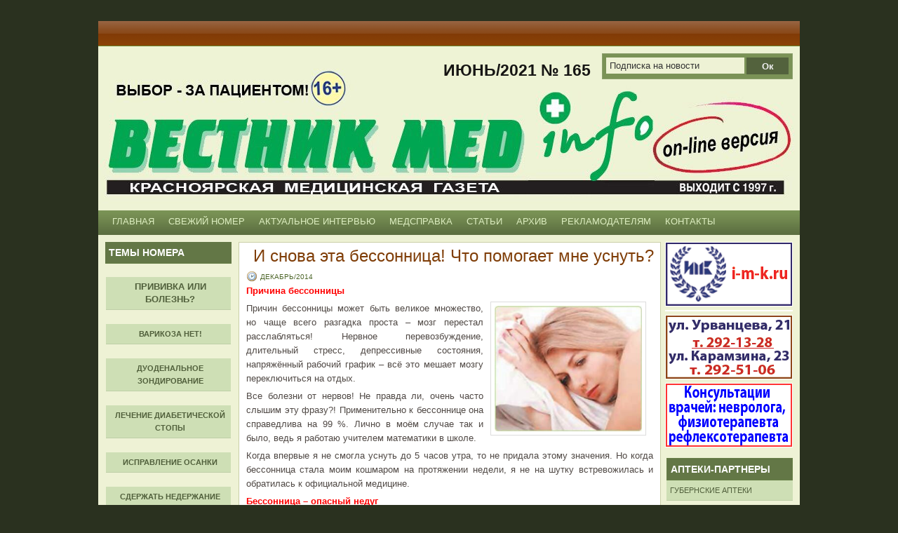

--- FILE ---
content_type: text/html; charset=utf-8
request_url: https://vestmed.ru/archives/9539
body_size: 12860
content:
<!DOCTYPE html>
<html dir="ltr" lang="ru-RU">
<head profile="http://gmpg.org/xfn/11">
  <meta http-equiv="content-type" content="text/html; charset=utf-8">
  <title>И снова эта бессонница! Что помогает мне уснуть? | Вестник Медinfo, красноярская медицинская газета (онлайн-версия)</title>
  <link rel="stylesheet" href="/wp-content/themes/natural-health/style.css" type="text/css" media="all">
  <link rel="alternate" type="application/rss+xml" title="Вестник Медinfo RSS Feed" href="/?feed=rss2">
  <link rel="pingback" href="/xmlrpc.php">
  <script type="text/javascript" src="/wp-content/themes/natural-health/js/jquery-1.2.6.min.js"></script>
  <script type="text/javascript" src="/wp-content/themes/natural-health/js/fx.js"></script>
  <script type="text/javascript" src="/wp-content/themes/natural-health/js/jquery.easing.min.js"></script>
  <script type="text/javascript" src="/wp-content/themes/natural-health/js/jquery.lavalamp.js"></script>
  <script type="text/javascript">
  <!--//--><![CDATA-[//><!--sfHover = function() {     if (!document.getElementsByTagName) return false;       var sfEls = document.getElementById("menu").getElementsByTagName("li"); for (var i=0; i<sfEls.length; i++) {            sfEls[i].onmouseover=function() {                       this.className+=" sfhover";             }               sfEls[i].onmouseout=function() {                        this.className=this.className.replace(new RegExp(" sfhover\\b"), "");           }       }}if (window.attachEvent) window.attachEvent("onload", sfHover);//--><!]]>
  </script>
  <link rel="archives" title="Июль 2021" href="/archives/date/2021/07">
  <link rel="archives" title="Июнь 2021" href="/archives/date/2021/06">
  <link rel="archives" title="Апрель 2021" href="/archives/date/2021/04">
  <link rel="archives" title="Февраль 2021" href="/archives/date/2021/02">
  <link rel="archives" title="Ноябрь 2020" href="/archives/date/2020/11">
  <link rel="archives" title="Октябрь 2020" href="/archives/date/2020/10">
  <link rel="archives" title="Сентябрь 2020" href="/archives/date/2020/09">
  <link rel="archives" title="Июль 2020" href="/archives/date/2020/07">
  <link rel="archives" title="Май 2020" href="/archives/date/2020/05">
  <link rel="archives" title="Апрель 2020" href="/archives/date/2020/04">
  <link rel="archives" title="Февраль 2020" href="/archives/date/2020/02">
  <link rel="archives" title="Декабрь 2019" href="/archives/date/2019/12">
  <link rel="archives" title="Ноябрь 2019" href="/archives/date/2019/11">
  <link rel="archives" title="Октябрь 2019" href="/archives/date/2019/10">
  <link rel="archives" title="Сентябрь 2019" href="/archives/date/2019/09">
  <link rel="archives" title="Август 2019" href="/archives/date/2019/08">
  <link rel="archives" title="Июль 2019" href="/archives/date/2019/07">
  <link rel="archives" title="Июнь 2019" href="/archives/date/2019/06">
  <link rel="archives" title="Апрель 2019" href="/archives/date/2019/04">
  <link rel="archives" title="Февраль 2019" href="/archives/date/2019/02">
  <link rel="archives" title="Декабрь 2018" href="/archives/date/2018/12">
  <link rel="archives" title="Ноябрь 2018" href="/archives/date/2018/11">
  <link rel="archives" title="Октябрь 2018" href="/archives/date/2018/10">
  <link rel="archives" title="Июль 2018" href="/archives/date/2018/07">
  <link rel="archives" title="Май 2018" href="/archives/date/2018/05">
  <link rel="archives" title="Март 2018" href="/archives/date/2018/03">
  <link rel="archives" title="Февраль 2018" href="/archives/date/2018/02">
  <link rel="archives" title="Декабрь 2017" href="/archives/date/2017/12">
  <link rel="archives" title="Ноябрь 2017" href="/archives/date/2017/11">
  <link rel="archives" title="Сентябрь 2017" href="/archives/date/2017/09">
  <link rel="archives" title="Июль 2017" href="/archives/date/2017/07">
  <link rel="archives" title="Май 2017" href="/archives/date/2017/05">
  <link rel="archives" title="Апрель 2017" href="/archives/date/2017/04">
  <link rel="archives" title="Февраль 2017" href="/archives/date/2017/02">
  <link rel="archives" title="Январь 2017" href="/archives/date/2017/01">
  <link rel="archives" title="Декабрь 2016" href="/archives/date/2016/12">
  <link rel="archives" title="Ноябрь 2016" href="/archives/date/2016/11">
  <link rel="archives" title="Октябрь 2016" href="/archives/date/2016/10">
  <link rel="archives" title="Июль 2016" href="/archives/date/2016/07">
  <link rel="archives" title="Июнь 2016" href="/archives/date/2016/06">
  <link rel="archives" title="Май 2016" href="/archives/date/2016/05">
  <link rel="archives" title="Март 2016" href="/archives/date/2016/03">
  <link rel="archives" title="Январь 2016" href="/archives/date/2016/01">
  <link rel="archives" title="Декабрь 2015" href="/archives/date/2015/12">
  <link rel="archives" title="Ноябрь 2015" href="/archives/date/2015/11">
  <link rel="archives" title="Октябрь 2015" href="/archives/date/2015/10">
  <link rel="archives" title="Сентябрь 2015" href="/archives/date/2015/09">
  <link rel="archives" title="Август 2015" href="/archives/date/2015/08">
  <link rel="archives" title="Июль 2015" href="/archives/date/2015/07">
  <link rel="archives" title="Июнь 2015" href="/archives/date/2015/06">
  <link rel="archives" title="Апрель 2015" href="/archives/date/2015/04">
  <link rel="archives" title="Март 2015" href="/archives/date/2015/03">
  <link rel="archives" title="Февраль 2015" href="/archives/date/2015/02">
  <link rel="archives" title="Декабрь 2014" href="/archives/date/2014/12">
  <link rel="archives" title="Ноябрь 2014" href="/archives/date/2014/11">
  <link rel="archives" title="Сентябрь 2014" href="/archives/date/2014/09">
  <link rel="archives" title="Июнь 2014" href="/archives/date/2014/06">
  <link rel="archives" title="Май 2014" href="/archives/date/2014/05">
  <link rel="archives" title="Апрель 2014" href="/archives/date/2014/04">
  <link rel="archives" title="Март 2014" href="/archives/date/2014/03">
  <link rel="archives" title="Февраль 2014" href="/archives/date/2014/02">
  <link rel="archives" title="Январь 2014" href="/archives/date/2014/01">
  <link rel="archives" title="Декабрь 2013" href="/archives/date/2013/12">
  <link rel="archives" title="Ноябрь 2013" href="/archives/date/2013/11">
  <link rel="archives" title="Октябрь 2013" href="/archives/date/2013/10">
  <link rel="archives" title="Сентябрь 2013" href="/archives/date/2013/09">
  <link rel="archives" title="Июль 2013" href="/archives/date/2013/07">
  <link rel="archives" title="Июнь 2013" href="/archives/date/2013/06">
  <link rel="archives" title="Май 2013" href="/archives/date/2013/05">
  <link rel="archives" title="Апрель 2013" href="/archives/date/2013/04">
  <link rel="archives" title="Март 2013" href="/archives/date/2013/03">
  <link rel="archives" title="Февраль 2013" href="/archives/date/2013/02">
  <link rel="archives" title="Январь 2013" href="/archives/date/2013/01">
  <link rel="archives" title="Декабрь 2012" href="/archives/date/2012/12">
  <link rel="archives" title="Ноябрь 2012" href="/archives/date/2012/11">
  <link rel="archives" title="Октябрь 2012" href="/archives/date/2012/10">
  <link rel="archives" title="Сентябрь 2012" href="/archives/date/2012/09">
  <link rel="archives" title="Июль 2012" href="/archives/date/2012/07">
  <link rel="archives" title="Июнь 2012" href="/archives/date/2012/06">
  <link rel="archives" title="Май 2012" href="/archives/date/2012/05">
  <link rel="archives" title="Апрель 2012" href="/archives/date/2012/04">
  <link rel="archives" title="Март 2012" href="/archives/date/2012/03">
  <link rel="archives" title="Февраль 2012" href="/archives/date/2012/02">
  <link rel="archives" title="Январь 2012" href="/archives/date/2012/01">
  <link rel="archives" title="Декабрь 2011" href="/archives/date/2011/12">
  <link rel="archives" title="Ноябрь 2011" href="/archives/date/2011/11">
  <link rel="archives" title="Октябрь 2011" href="/archives/date/2011/10">
  <link rel="archives" title="Сентябрь 2011" href="/archives/date/2011/09">
  <link rel="archives" title="Июнь 2011" href="/archives/date/2011/06">
  <link rel="archives" title="Май 2011" href="/archives/date/2011/05">
  <link rel="archives" title="Апрель 2011" href="/archives/date/2011/04">
  <link rel="archives" title="Март 2011" href="/archives/date/2011/03">
  <link rel="archives" title="Февраль 2011" href="/archives/date/2011/02">
  <link rel="archives" title="Январь 2011" href="/archives/date/2011/01">
  <link rel="archives" title="Декабрь 2010" href="/archives/date/2010/12">
  <link rel="archives" title="Октябрь 2010" href="/archives/date/2010/10">
  <link rel="archives" title="Сентябрь 2010" href="/archives/date/2010/09">
  <link rel="archives" title="Июнь 2010" href="/archives/date/2010/06">
  <link rel="archives" title="Май 2010" href="/archives/date/2010/05">
  <link rel="archives" title="Апрель 2010" href="/archives/date/2010/04">
  <link rel="archives" title="Февраль 2010" href="/archives/date/2010/02">
  <link rel="archives" title="Январь 2010" href="/archives/date/2010/01">
  <link rel="archives" title="Декабрь 2009" href="/archives/date/2009/12">
  <link rel="archives" title="Октябрь 2009" href="/archives/date/2009/10">
  <link rel="archives" title="Сентябрь 2009" href="/archives/date/2009/09">
  <link rel="archives" title="Июнь 2009" href="/archives/date/2009/06">
  <link rel="archives" title="Май 2009" href="/archives/date/2009/05">
  <link rel="archives" title="Апрель 2009" href="/archives/date/2009/04">
  <link rel="archives" title="Декабрь 2008" href="/archives/date/2008/12">
  <link rel="alternate" type="application/rss+xml" title="Вестник Медinfo, красноярская медицинская газета (онлайн-версия) » Лента комментариев к «И снова эта бессонница! Что помогает мне уснуть?»" href="/archives/9539/feed">
  <link rel="stylesheet" id="wp-pagenavi-css" href="/wp-content/plugins/wp-pagenavi/pagenavi-css.css?ver=2.50" type="text/css" media="all">
  <link rel="stylesheet" href="/wp-content/plugins/share-buttons/css/share-buttons-user.css" type="text/css">
  <meta name="description" content="Причина бессонницы.Причин бессонницы может быть великое множество, но чаще всего разгадка проста – мозг перестал расслабляться! Нервное перевозбуждение, длительный стресс, депрессивные состояния, напряжённый рабочий график – всё это мешает мозгу пер...">
  <link href="http://stg.odnoklassniki.ru/share/odkl_share.css" rel="stylesheet">
  <meta property="og:title" content="И снова эта бессонница! Что помогает мне уснуть?">
  <meta property="og:description" content="Причина бессонницы.Причин бессонницы может быть великое множество, но чаще всего разгадка проста – мозг перестал расслабляться! Нервное перевозбуждение, длительный стресс, депрессивные состояния, напряжённый рабочий график – всё это мешает мозгу пер...">
  <script type="text/javascript" src="/wp-content/plugins/si-contact-form/captcha-secureimage/ctf_captcha.js?ver=2.8.6"></script>
  <script type="text/javascript" src="/wp-includes/js/jquery/jquery.js?ver=1.3.2"></script>
  <script type="text/javascript" src="/wp-content/plugins/share-buttons/js/share-buttons.js?ver=2.8.6"></script>
  <script type="text/javascript" src="http://vkontakte.ru/js/api/share.js?10&ver=2.8.6"></script>
  <script type="text/javascript" src="http://stg.odnoklassniki.ru/share/odkl_share.js?ver=2.8.6"></script>
  <script type="text/javascript" src="/wp-content/plugins/share-buttons/js/odkl_init.js?ver=2.8.6"></script>
  <script type="text/javascript" src="http://cdn.connect.mail.ru/js/share/2/share.js?ver=2.8.6"></script>
  <script type="text/javascript" src="http://static.ak.fbcdn.net/connect.php/js/FB.Share?ver=2.8.6"></script>
  <script type="text/javascript" src="http://platform.twitter.com/widgets.js?ver=2.8.6"></script>
  <link rel="EditURI" type="application/rsd+xml" title="RSD" href="/xmlrpc.php?rsd">
  <link rel="wlwmanifest" type="application/wlwmanifest+xml" href="/wp-includes/wlwmanifest.xml">
  <link rel="index" title="Вестник Медinfo, красноярская медицинская газета (онлайн-версия)" href="/">
  <link rel="start" title="Cтоматологическая поликлиника Красноярского Медуниверситета" href="/archives/22">
  <link rel="prev" title="14 ноября– Всемирный день борьбы против сахарного диабета" href="/archives/9534">
  <link rel="next" title="Артроз, артрит, венозная недостаточность и другие хронические заболевания. Что делать «хроникам»?" href="/archives/9546">
  <meta name="description" content="Причина бессонницы Причин бессонницы может быть великое множество, но чаще всего">
  <meta name="keywords" content="бессоница,нервозность,раздражительность">
  <script type="text/javascript">

                        var scrolltotop={

                        //startline: Integer. Number of pixels from top of doc scrollbar is scrolled before showing control

                        //scrollto: Keyword (Integer, or "Scroll_to_Element_ID"). How far to scroll document up when control is clicked on (0=top).

                        setting: {startline:350, scrollto: 0, scrollduration:2000, fadeduration:[500, 100]},

                        controlHTML: '<img src="/wp-content/plugins/scrolltotop/image/UP11.png" />', //HTML for control, which is auto wrapped in DIV w/ ID="topcontrol"

                        controlattrs: {offsetx:5, offsety:5}, //offset of control relative to right/ bottom of window corner

                        anchorkeyword: '#top', //Enter href value of HTML anchors on the page that should also act as "Scroll Up" links



                        state: {isvisible:false, shouldvisible:false},



                        scrollup:function(){

                                if (!this.cssfixedsupport) //if control is positioned using JavaScript

                                        this.control.css({opacity:0}) //hide control immediately after clicking it

                                var dest=isNaN(this.setting.scrollto)? this.setting.scrollto : parseInt(this.setting.scrollto)

                                if (typeof dest=="string" && jQuery('#'+dest).length==1) //check element set by string exists

                                        dest=jQuery('#'+dest).offset().top

                                else

                                        dest=0

                                this.body.animate({scrollTop: dest}, this.setting.scrollduration);

                        },



                        keepfixed:function(){

                                var window=jQuery(window)

                                var controlx=window.scrollLeft() + window.width() - this.control.width() - this.controlattrs.offsetx

                                var controly=window.scrollTop() + window.height() - this.control.height() - this.controlattrs.offsety

                                this.control.css({left:controlx+'px', top:controly+'px'})

                        },



                        togglecontrol:function(){

                                var scrolltop=jQuery(window).scrollTop()

                                if (!this.cssfixedsupport)

                                        this.keepfixed()

                                this.state.shouldvisible=(scrolltop>=this.setting.startline)? true : false

                                if (this.state.shouldvisible && !this.state.isvisible){

                                        this.control.stop().animate({opacity:1}, this.setting.fadeduration[0])

                                        this.state.isvisible=true

                                }

                                else if (this.state.shouldvisible==false && this.state.isvisible){

                                        this.control.stop().animate({opacity:0}, this.setting.fadeduration[1])

                                        this.state.isvisible=false

                                }

                        },

                        

                        init:function(){

                                jQuery(document).ready(function($){

                                        var mainobj=scrolltotop

                                        var iebrws=document.all

                                        mainobj.cssfixedsupport=!iebrws || iebrws && document.compatMode=="CSS1Compat" && window.XMLHttpRequest //not IE or IE7+ browsers in standards mode

                                        mainobj.body=(window.opera)? (document.compatMode=="CSS1Compat"? $('html') : $('body')) : $('html,body')

                                        mainobj.control=$('<div id="topcontrol">'+mainobj.controlHTML+'<\/div>')

                                                .css({position:mainobj.cssfixedsupport? 'fixed' : 'absolute', bottom:mainobj.controlattrs.offsety, right:mainobj.controlattrs.offsetx, opacity:0, cursor:'pointer'})

                                                .attr({title:'В начало страницы '})

                                                .click(function(){mainobj.scrollup(); return false})

                                                .appendTo('body')

                                        if (document.all && !window.XMLHttpRequest && mainobj.control.text()!='') //loose check for IE6 and below, plus whether control contains any text

                                                mainobj.control.css({width:mainobj.control.width()}) //IE6- seems to require an explicit width on a DIV containing text

                                        mainobj.togglecontrol()

                                        $('a[href="' + mainobj.anchorkeyword +'"]').click(function(){

                                                mainobj.scrollup()

                                                return false

                                        })

                                        $(window).bind('scroll resize', function(e){

                                                mainobj.togglecontrol()

                                        })

                                })

                        }

                }



                scrolltotop.init()



  </script>
</head>
<body>
  <div id="wrapper">
    <div id="foxmenucontainer">
      <div id="menu">
        <ul>
          <li style="list-style: none">
            <a href="/map"></a>
          </li>
        </ul>
      </div>
    </div>
    <div class="clear"></div>
    <div id="top">
      <div class="blogname"></div>
      <div id="nomera">
        ИЮНЬ/2021 № 165
      </div>
      <div class="feed">
        <form action="http://feedburner.google.com/fb/a/mailverify" method="post" target="popupwindow" onsubmit="window.open('http://feedburner.google.com/fb/a/mailverify?uri=vestmedru', 'popupwindow', 'scrollbars=yes,width=550,height=520');return true">
          <input type="text" class="input" value="Подписка на новости" onfocus="if (this.value == 'Введите email адрес...') {this.value = '';}" onblur="if (this.value == '') {this.value = 'Введите email адрес...';}" name="email"> <input type="hidden" value="vestmedru" name="uri"> <input type="submit" class="sbutton" value="Ок"> <input type="hidden" name="loc" value="ru_RU">
        </form>
      </div>
    </div>
    <div id="catmenucontainer">
      <div style="float:left;">
        <ul class="lavaLampNoImage" id="A">
          <li>
            <a href="/o-gazete" title="Главная">Главная</a>
          </li>
          <li>
            <a href="/">Свежий номер</a>
          </li>
          <li>
            <a href="/archives/category/story">Актуальное интервью</a>
          </li>
          <li class="page_item page-item-3">
            <a href="/spravka" title="Медсправка">Медсправка</a>
          </li>
          <li>
            <a href="/archives/category/stati">Статьи</a>
          </li>
          <li class="page_item page-item-1656">
            <a href="/%d0%b0%d1%80%d1%85%d0%b8%d0%b2" title="Архив">Архив</a>
          </li>
          <li class="page_item page-item-5">
            <a href="/reklama" title="Рекламодателям">Рекламодателям</a>
          </li>
          <li class="page_item page-item-7">
            <a href="/contact" title="Контакты">Контакты</a>
          </li>
        </ul>
      </div>
    </div>
    <div class="clear"></div>
    <div id="casing">
      <div class="sidebar1">
        <ul>
          <li id="text-4" class="widget widget_text">
            <h2 class="widgettitle">темы номера</h2>
            <div class="textwidget">
              <br>
              <table style="width=100%" border="0" cellspacing="0">
                <tbody>
                  <tr>
                    <td style="text-align: center;">
                      <a href="/archives/15294"><strong><font size="2">Прививка или болезнь?</font></strong></a><br>
                    </td>
                  </tr>
                  <tr>
                    <td style="text-align: center;">
                      <a href="/archives/15331"><strong>Варикоза нет!</strong></a><br>
                    </td>
                  </tr>
                  <tr>
                    <td style="text-align: center;">
                      <a href="/archives/15267"><strong>Дуоденальное зондирование</strong></a><br>
                    </td>
                  </tr>
                  <tr>
                    <td style="text-align: center;">
                      <a href="/archives/15328"><strong>Лечение диабетической стопы</strong></a><br>
                    </td>
                  </tr>
                  <tr>
                    <td style="text-align: center;">
                      <a href="/archives/15318"><strong>Исправление осанки</strong></a><br>
                    </td>
                  </tr>
                  <tr>
                    <td style="text-align: center;">
                      <a href="/archives/15306"><strong>Сдержать недержание</strong></a><br>
                    </td>
                  </tr>
                  <tr>
                    <td style="text-align: center;">
                      <a href="/archives/15299"><strong>Бесплатная консультация врача-ортопеда</strong></a><br>
                    </td>
                  </tr>
                </tbody>
              </table>
            </div>
          </li>
          <li id="text-14" class="widget widget_text">
            <h2 class="widgettitle">важное</h2>
            <div class="textwidget">
              <p align="center"><a href="/archives/15237" target="_blank">ОПУХОЛЬ В ПРОСТАТЕ <img src="/wp-content/uploads/2021/02/zukov.jpg" width="115"><br>
              КАКАЯ?</a></p>
              <p align="center"><a href="/archives/15328" target="_blank">РАДИОВОЛНОВОЕ УДАЛЕНИЕ НОВООБРАЗОВАНИЙ КОЖИ<img src="/wp-content/uploads/2018/03/teplyakov.jpg" width="115"></a></p>
              <p align="center"><a href="/archives/15248" target="_blank">«ШЕЙНЫЙ» ДИАГНОЗ<img src="/wp-content/uploads/2020/11/doktor-savyak-ng.jpg" width="115"></a></p>
              <p align="center"><a href="/archives/15198" target="_blank">Сложные случаи варикозной болезни<img src="/wp-content/uploads/2021/04/tolstihin.jpg" width="115"></a></p>
              <p align="center"><a href="/archives/15201" target="_blank">ПРИМЕНЕНИЕ СЕБЯ<img src="/wp-content/uploads/2020/11/gershenovich-psihiatr-krasnoyarsk.jpg" width="115"></a></p>
              <p align="center"><a href="/archives/15094" target="_blank">ВАКЦИНАЦИЯ в Красноярском крае<img src="/wp-content/uploads/2021/04/6-2.jpg" width="115"></a></p>
            </div>
          </li>
          <li id="text-6" class="widget widget_text">
            <h2 class="widgettitle">Статистика</h2>
            <div class="textwidget">
              <script language="JavaScript">

                                                <!--
                                                d=document;server='http://cnt.krasland.ru';
                                                rn=Math.round(Math.random()*1e6);
                                                d.write('<a href=\''+server+'/from?id=30994\' target=_blank>');
                                                d.write('<img alt=\'Красноярский рейтинг сайтов на Krasland.ru\' src=\''+server+'/?c=30994&ref='+escape(d.referrer)+'&rand='+rn+'\' width=88 height=31 border=0><\/a>');
                                                // -->
              </script>
            </div>
          </li>
        </ul>
      </div>
      <div id="content">
        <div class="single" id="post-9539">
          <div class="title">
            <h2><a href="/archives/9539" rel="bookmark" title=" И снова эта бессонница! Что помогает мне уснуть?">И снова эта бессонница! Что помогает мне уснуть?</a></h2>
            <div class="date">
              <span class="clock">Декабрь/2014</span>
            </div>
          </div>
          <div class="cover">
            <div class="entry">
              <p style="text-align: justify;"><span style="color: #ff0000;"><strong>Причина бессонницы</strong></span></p>
              <p style="text-align: justify;"><img class="alignright size-full wp-image-9540" style="margin-left: 10px; margin-right: 10px;" title="Причины бессоницы" src="/wp-content/uploads/2014/12/5-2.jpg" alt="Причины бессоницы" width="210" height="179">Причин бессонницы может быть великое множество, но чаще всего разгадка проста – мозг перестал расслабляться! Нервное перевозбуждение, длительный стресс, депрессивные состояния, напряжённый рабочий график – всё это мешает мозгу переключиться на отдых.</p>
              <p style="text-align: justify;">Все болезни от нервов! Не правда ли, очень часто слышим эту фразу?! Применительно к бессоннице она справедлива на 99 %. Лично в моём случае так и было, ведь я работаю учителем математики в школе.</p>
              <p style="text-align: justify;">Когда впервые я не смогла уснуть до 5 часов утра, то не придала этому значения. Но когда бессонница стала моим кошмаром на протяжении недели, я не на шутку встревожилась и обратилась к официальной медицине.</p>
              <p style="text-align: justify;"><span style="color: #ff0000;"><strong>Бессонница – опасный недуг</strong></span></p>
              <p style="text-align: justify;">И выяснила, что беспокоюсь не зря: бессонница является опасным недугом, который ведёт к нарушениям в организме.</p>
              <p style="text-align: justify;"><img class="size-full wp-image-9541 alignright" style="margin-left: 10px; margin-right: 10px;" src="/wp-content/uploads/2014/12/zit5.jpg" alt="" width="160" height="72">Бессонница способна вызывать сердечную недостаточность! Кроме этого, недостаток сна может привести к развитию шизофрении, потому что понятие «плохой сон» подразумевает не только бессонницу, но и ряд нарушений в мозговых процессах, сопровождающих сон человека. Доказано: даже одна бессонная ночь снижает работоспособность мозга на 10 %!<span id="more-9539"></span></p>
              <p style="text-align: justify;">Представляете, какой урон наносится организму, если приходится мириться с этой проблемой постоянно?! Со степенью серьёзности нарушений сна возрастает риск развития гипертонии. Отсутствие полноценного сна может вызвать потерю памяти или галлюцинации. Недаром Аристотель назвал сон «слугой жизни». У меня ухудшилась память, значительно снизилась работоспособность и способность сосредотачиваться. Раздражительность, тревожность и головная боль стали моими постоянными спутниками.</p>
              <p style="text-align: justify;"><span style="color: #ff0000;"><strong>Мой секрет хорошего сна!</strong></span></p>
              <p style="text-align: justify;">Конечно, в первую очередь я начала принимать лекарственные препараты. И тут меня постигло разочарование: сколько бы лекарств я ни пила, как только прекращаю – бессонница тут как тут. Она никуда не уходит, а просто сидит на моей кровати и ждёт, когда кончатся таблетки… Но пить их постоянно – это вредить своему организму!</p>
              <p style="text-align: justify;">Совсем было я загрустила, но тут судьба повернулась ко мне лицом. Это случилось в физиокабинете родной поликлиники, где у меня работает подруга. Она и познакомила меня с ДИАМАГом. Я узнала, что его применяют, чтобы улучшить сон, снять головную боль, уменьшить тревожность и раздражительность, но главное – надолго вернуть нормальный сон без всяких дополнительных мер! Я прошла курс лечения и решила, что мне необходимо иметь его дома.</p>
              <p style="text-align: justify;">Теперь я счастливая обладательница ДИАМАГа. Это не аппарат, а просто подарок судьбы! Академик И. П. Павлов назвал сон «выручателем» нервной системы. А «выручателем» сна я бы назвала <strong>ДИАМАГ</strong>.</p>
              <p style="text-align: right;"><strong><em>С. Б. Крапивина, Москва</em></strong></p>
              <p style="text-align: right;"><em>Прибор сертифицирован.</em></p>
              <h3><span style="color: #c0c0c0;">ИМЕЮТСЯ ПРОТИВОПОКАЗАНИЯ. ТРЕБУЕТСЯ КОНСУЛЬТАЦИЯ СПЕЦИАЛИСТА</span></h3>
              <div style="clear:both;"></div>
              <div>
                <h3>Поделиться в соц. сетях</h3>
              </div>
              <div name="#" style="float: left; margin: 0px 0px 15px 0px;">
                <div class="vk-button">
                  <script type="text/javascript">
                  <!--
                  document.write(VK.Share.button(
                  {
                  url: 'http://vestmed.ru/archives/9539',
                  title: 'И снова эта бессонница! Что помогает мне уснуть?',
                  description: ''  
                  }, 
                  {
                  type: 'button',
                  text: 'Поделиться'
                  }));
                  -->
                  </script>
                </div>
                <div class="mailru-button">
                  В Мой Мир
                </div>
                <div class="fb-share-button">
                  <a rel="nofollow" title="Опубликовать в Facebook" name="fb_share" type="button_count" share_url="http://vestmed.ru/archives/9539" id="fb_share">Поделиться</a>
                </div>
                <div class="odkl-button">
                  <a rel="nofollow" class="odkl-klass-stat" href="/archives/9539" onclick="ODKL.Share(this);return false;"><span>0</span></a>
                </div>
                <div class="twitter-horizontal">
                  Tweet
                </div>
              </div>
              <div style="clear:both;"></div>
              <div style="clear:both;"></div>
              <div name="#" style="float: left; margin: 0px 0px 0px 0px;">
                <iframe src="http://www.facebook.com/plugins/like.php?href=/archives/9539&layout=standart&show_faces=&width=450&action=like&font=tahoma&colorscheme=light&height=70" scrolling="no" frameborder="0" style="border:none; overflow:hidden; width:450px; height:70px;" allowtransparency="true"></iframe>
              </div>
              <div style="clear:both;"></div>
              <div class="clear"></div>
            </div>
          </div>
          <div class="singleinfo">
            <div class="category">
              <a href="/archives/category/125" title="Просмотреть все записи в рубрике «125»" rel="category tag">125</a>
            </div>
          </div>
        </div>
        <div class="comments" id="comment">
          <p class="nocomments"></p>
        </div>
      </div>
      <div class="right">
        <div class="banner">
          <ul>
            <li><img src="/banners/imk.gif" alt="Соляная комната" style="vertical-align:bottom;"></li>
            <li>
              <a href="/archives/15144" rel="bookmark" title=""></a>
            </li>
            <li><img src="/banners/ortimed.gif" alt="Прием натуротерапевта Перевалова, Красноярск" style="vertical-align:bottom;"></li>
            <li>
              <a href="/archives/15187" rel="bookmark" title=""><img src="/banners/siforkina.gif" alt="" style="vertical-align:bottom;"></a>
            </li>
          </ul>
        </div>
        <div class="sidebar2">
          <ul>
            <li id="text-2" class="widget widget_text">
              <h2 class="widgettitle">Аптеки-партнеры</h2>
              <div class="textwidget">
                <a href="/spravka/gubernskie-apteki">Губернские аптеки</a><br>
                <a href="/spravka/%D0%B5%D0%BD%D0%B8%D1%81%D0%B5%D0%B9%D0%BC%D0%B5%D0%B4">ЕнисейМед</a><br>
                <a href="/?page_id=534">Нейрон</a><br>
                <a href="/?page_id=517">Радуга</a><br>
              </div>
            </li>
            <li id="wp-cumulus" class="widget wp_cumulus_widget">
              <h2 class="widgettitle">Метки</h2>
              <script type="text/javascript" src="/wp-content/plugins/wp-cumulus/swfobject.js"></script>
              <div id="wpcumuluswidgetcontent3173103">
                <p><a href="/archives/tag/%d0%b0%d1%80%d1%82%d1%80%d0%b8%d1%82" class="tag-link-101" title="11 тем" rel="tag" style="font-size: 12.272727272727pt;">артрит</a> <a href="/archives/tag/%d0%b0%d1%80%d1%82%d1%80%d0%be%d0%b7" class="tag-link-52" title="21 тема" rel="tag" style="font-size: 13.181818181818pt;">артроз</a> <a href="/archives/tag/%d0%b1%d0%bb%d0%b8%d0%b7%d0%be%d1%80%d1%83%d0%ba%d0%be%d1%81%d1%82%d1%8c" class="tag-link-9" title="9 тем" rel="tag" style="font-size: 12.090909090909pt;">близорукость</a> <a href="/archives/tag/%d0%b2%d0%b0%d1%80%d0%b8%d0%ba%d0%be%d0%b7" class="tag-link-126" title="18 тем" rel="tag" style="font-size: 12.909090909091pt;">варикоз</a> <a href="/archives/tag/%d0%b2%d0%b0%d1%80%d0%b8%d0%ba%d0%be%d0%b7%d0%bd%d0%b0%d1%8f-%d0%b1%d0%be%d0%bb%d0%b5%d0%b7%d0%bd%d1%8c" class="tag-link-491" title="9 тем" rel="tag" style="font-size: 12.090909090909pt;">варикозная болезнь</a> <a href="/archives/tag/%d0%b3%d0%b8%d0%bd%d0%b5%d0%ba%d0%be%d0%bb%d0%be%d0%b3%d0%b8%d1%8f" class="tag-link-72" title="10 тем" rel="tag" style="font-size: 12.181818181818pt;">гинекология</a> <a href="/archives/tag/%d0%b3%d0%b8%d0%bf%d0%b5%d1%80%d1%82%d0%be%d0%bd%d0%b8%d1%8f" class="tag-link-33" title="17 тем" rel="tag" style="font-size: 12.818181818182pt;">гипертония</a> <a href="/archives/tag/%d0%b3%d0%b8%d1%80%d1%83%d0%b4%d0%be%d1%82%d0%b5%d1%80%d0%b0%d0%bf%d0%b8%d1%8f" class="tag-link-104" title="20 тем" rel="tag" style="font-size: 13.090909090909pt;">гирудотерапия</a> <a href="/archives/tag/%d0%b3%d0%bb%d0%b0%d1%83%d0%ba%d0%be%d0%bc%d0%b0" class="tag-link-112" title="9 тем" rel="tag" style="font-size: 12.090909090909pt;">глаукома</a> <a href="/archives/tag/%d0%b4%d0%b5%d0%bf%d1%80%d0%b5%d1%81%d1%81%d0%b8%d1%8f" class="tag-link-407" title="10 тем" rel="tag" style="font-size: 12.181818181818pt;">депрессия</a> <a href="/archives/tag/%d0%b4%d0%b5%d1%82%d1%81%d0%ba%d0%b8%d0%b9-%d0%bd%d0%b5%d0%b2%d1%80%d0%be%d0%bb%d0%be%d0%b3" class="tag-link-371" title="8 тем" rel="tag" style="font-size: 12pt;">детский невролог</a> <a href="/archives/tag/%d0%b4%d0%b5%d1%82%d1%81%d0%ba%d0%b8%d0%b9-%d0%bf%d1%81%d0%b8%d1%85%d0%be%d0%bb%d0%be%d0%b3" class="tag-link-262" title="8 тем" rel="tag" style="font-size: 12pt;">детский психолог</a> <a href="/archives/tag/%d0%b4%d0%b5%d1%84%d0%b5%d0%ba%d1%82%d0%be%d0%bb%d0%be%d0%b3" class="tag-link-162" title="8 тем" rel="tag" style="font-size: 12pt;">дефектолог</a> <a href="/archives/tag/%d0%b4%d0%b8%d0%b0%d0%b1%d0%b5%d1%82" class="tag-link-97" title="12 тем" rel="tag" style="font-size: 12.363636363636pt;">диабет</a> <a href="/archives/tag/%d0%b8%d0%bc%d0%bf%d0%bb%d0%b0%d0%bd%d1%82%d0%b0%d1%82%d1%8b" class="tag-link-85" title="8 тем" rel="tag" style="font-size: 12pt;">имплантаты</a> <a href="/archives/tag/%d0%b8%d0%bd%d1%81%d1%83%d0%bb%d1%8c%d1%82" class="tag-link-542" title="11 тем" rel="tag" style="font-size: 12.272727272727pt;">инсульт</a> <a href="/archives/tag/%d0%ba%d0%b0%d1%80%d0%b4%d0%b8%d0%be%d0%bb%d0%be%d0%b3%d0%b8%d1%8f" class="tag-link-46" title="16 тем" rel="tag" style="font-size: 12.727272727273pt;">кардиология</a> <a href="/archives/tag/%d0%ba%d0%b0%d1%82%d0%b0%d1%80%d0%b0%d0%ba%d1%82%d0%b0" class="tag-link-10" title="25 тем" rel="tag" style="font-size: 13.545454545455pt;">катаракта</a> <a href="/archives/tag/%d0%ba%d0%be%d1%81%d0%bc%d0%b5%d1%82%d0%be%d0%bb%d0%be%d0%b3%d0%b8%d1%8f" class="tag-link-39" title="26 тем" rel="tag" style="font-size: 13.636363636364pt;">косметология</a> <a href="/archives/tag/%d0%bb%d0%b5%d1%87%d0%b5%d0%bd%d0%b8%d0%b5-%d0%b0%d0%bb%d0%ba%d0%be%d0%b3%d0%be%d0%bb%d0%b8%d0%b7%d0%bc%d0%b0" class="tag-link-121" title="13 тем" rel="tag" style="font-size: 12.454545454545pt;">лечение алкоголизма</a> <a href="/archives/tag/%d0%bb%d0%b5%d1%87%d0%b5%d0%bd%d0%b8%d0%b5-%d0%b2%d0%b0%d1%80%d0%b8%d0%ba%d0%be%d0%b7%d0%b0" class="tag-link-278" title="17 тем" rel="tag" style="font-size: 12.818181818182pt;">лечение варикоза</a> <a href="/archives/tag/%d0%bb%d0%b5%d1%87%d0%b5%d0%bd%d0%b8%d0%b5-%d0%ba%d0%b0%d1%82%d0%b0%d1%80%d0%b0%d0%ba%d1%82%d1%8b" class="tag-link-217" title="10 тем" rel="tag" style="font-size: 12.181818181818pt;">лечение катаракты</a> <a href="/archives/tag/%d0%bc%d0%b0%d0%bd%d1%83%d0%b0%d0%bb%d1%8c%d0%bd%d0%b0%d1%8f-%d1%82%d0%b5%d1%80%d0%b0%d0%bf%d0%b8%d1%8f" class="tag-link-130" title="10 тем" rel="tag" style="font-size: 12.181818181818pt;">мануальная терапия</a> <a href="/archives/tag/%d0%bc%d0%b0%d1%81%d1%81%d0%b0%d0%b6" class="tag-link-102" title="16 тем" rel="tag" style="font-size: 12.727272727273pt;">массаж</a> <a href="/archives/tag/%d0%bc%d0%b5%d0%b6%d0%bf%d0%be%d0%b7%d0%b2%d0%be%d0%bd%d0%ba%d0%be%d0%b2%d1%8b%d0%b5-%d0%b3%d1%80%d1%8b%d0%b6%d0%b8" class="tag-link-42" title="12 тем" rel="tag" style="font-size: 12.363636363636pt;">межпозвонковые грыжи</a> <a href="/archives/tag/%d0%bd%d0%b0%d1%82%d1%83%d1%80%d0%be%d0%bf%d0%b0%d1%82%d0%b8%d1%8f" class="tag-link-447" title="13 тем" rel="tag" style="font-size: 12.454545454545pt;">натуропатия</a> <a href="/archives/tag/%d0%be%d1%80%d1%82%d0%be%d0%bf%d0%b5%d0%b4" class="tag-link-369" title="9 тем" rel="tag" style="font-size: 12.090909090909pt;">ортопед</a> <a href="/archives/tag/%d0%be%d1%80%d1%82%d0%be%d0%bf%d0%b5%d0%b4%d0%b8%d1%87%d0%b5%d1%81%d0%ba%d0%b0%d1%8f-%d0%be%d0%b1%d1%83%d0%b2%d1%8c" class="tag-link-184" title="10 тем" rel="tag" style="font-size: 12.181818181818pt;">ортопедическая обувь</a> <a href="/archives/tag/%d0%be%d1%81%d1%82%d0%b5%d0%be%d0%bf%d0%be%d1%80%d0%be%d0%b7" class="tag-link-81" title="12 тем" rel="tag" style="font-size: 12.363636363636pt;">остеопороз</a> <a href="/archives/tag/%d0%be%d1%81%d1%82%d0%b5%d0%be%d1%85%d0%be%d0%bd%d0%b4%d1%80%d0%be%d0%b7" class="tag-link-28" title="30 тем" rel="tag" style="font-size: 14pt;">остеохондроз</a> <a href="/archives/tag/%d0%be%d1%82%d0%b8%d1%82" class="tag-link-26" title="8 тем" rel="tag" style="font-size: 12pt;">отит</a> <a href="/archives/tag/%d0%be%d1%84%d1%82%d0%b0%d0%bb%d1%8c%d0%bc%d0%be%d0%bb%d0%be%d0%b3%d0%b8%d1%8f" class="tag-link-44" title="15 тем" rel="tag" style="font-size: 12.636363636364pt;">офтальмология</a> <a href="/archives/tag/%d0%bf%d0%be%d0%b4%d0%b1%d0%be%d1%80-%d1%81%d0%bb%d1%83%d1%85%d0%be%d0%b2%d1%8b%d1%85-%d0%b0%d0%bf%d0%bf%d0%b0%d1%80%d0%b0%d1%82%d0%be%d0%b2" class="tag-link-213" title="10 тем" rel="tag" style="font-size: 12.181818181818pt;">подбор слуховых аппаратов</a> <a href="/archives/tag/%d0%bf%d0%be%d0%b4%d1%80%d0%be%d1%81%d1%82%d0%ba%d0%be%d0%b2%d0%b0%d1%8f-%d0%bf%d1%81%d0%b8%d1%85%d0%be%d0%bb%d0%be%d0%b3%d0%b8%d1%8f" class="tag-link-183" title="9 тем" rel="tag" style="font-size: 12.090909090909pt;">подростковая психология</a> <a href="/archives/tag/%d0%bf%d0%be%d1%85%d1%83%d0%b4%d0%b5%d0%bd%d0%b8%d0%b5" class="tag-link-40" title="23 темы" rel="tag" style="font-size: 13.363636363636pt;">похудение</a> <a href="/archives/tag/%d0%bf%d1%80%d0%be%d1%81%d1%82%d0%b0%d1%82%d0%b8%d1%82" class="tag-link-100" title="10 тем" rel="tag" style="font-size: 12.181818181818pt;">простатит</a> <a href="/archives/tag/%d0%bf%d1%81%d0%b8%d1%85%d0%be%d0%bb%d0%be%d0%b3" class="tag-link-161" title="13 тем" rel="tag" style="font-size: 12.454545454545pt;">психолог</a> <a href="/archives/tag/%d0%bf%d1%81%d0%b8%d1%85%d0%be%d0%bb%d0%be%d0%b3%d0%b8%d1%87%d0%b5%d1%81%d0%ba%d0%b0%d1%8f-%d0%bf%d0%be%d0%bc%d0%be%d1%89%d1%8c" class="tag-link-75" title="25 тем" rel="tag" style="font-size: 13.545454545455pt;">психологическая помощь</a> <a href="/archives/tag/%d0%bf%d1%81%d0%b8%d1%85%d0%be%d1%82%d0%b5%d1%80%d0%b0%d0%bf%d0%b8%d1%8f" class="tag-link-91" title="15 тем" rel="tag" style="font-size: 12.636363636364pt;">психотерапия</a> <a href="/archives/tag/%d1%81%d0%b0%d1%85%d0%b0%d1%80%d0%bd%d1%8b%d0%b9-%d0%b4%d0%b8%d0%b0%d0%b1%d0%b5%d1%82" class="tag-link-567" title="10 тем" rel="tag" style="font-size: 12.181818181818pt;">сахарный диабет</a> <a href="/archives/tag/%d1%81%d0%bb%d1%83%d1%85%d0%be%d0%b2%d1%8b%d0%b5-%d0%b0%d0%bf%d0%bf%d0%b0%d1%80%d0%b0%d1%82%d1%8b" class="tag-link-148" title="13 тем" rel="tag" style="font-size: 12.454545454545pt;">слуховые аппараты</a> <a href="/archives/tag/%d1%81%d1%82%d0%be%d0%bc%d0%b0%d1%82%d0%be%d0%bb%d0%be%d0%b3%d0%b8%d1%8f" class="tag-link-5" title="24 темы" rel="tag" style="font-size: 13.454545454545pt;">стоматология</a> <a href="/archives/tag/%d1%82%d1%83%d0%b3%d0%be%d1%83%d1%85%d0%be%d1%81%d1%82%d1%8c" class="tag-link-127" title="10 тем" rel="tag" style="font-size: 12.181818181818pt;">тугоухость</a> <a href="/archives/tag/%d1%84%d0%bb%d0%b5%d0%b1%d0%be%d0%bb%d0%be%d0%b3" class="tag-link-415" title="11 тем" rel="tag" style="font-size: 12.272727272727pt;">флеболог</a> <a href="/archives/tag/%d1%8d%d0%ba%d1%81%d1%82%d1%80%d0%b5%d0%bd%d0%bd%d0%b0%d1%8f-%d0%bf%d1%81%d0%b8%d1%85%d0%be%d0%bb%d0%be%d0%b3%d0%b8%d1%87%d0%b5%d1%81%d0%ba%d0%b0%d1%8f-%d0%bf%d0%be%d0%bc%d0%be%d1%89%d1%8c" class="tag-link-223" title="11 тем" rel="tag" style="font-size: 12.272727272727pt;">экстренная психологическая помощь</a></p>
                <p>Облако тегов плагина WP Cumulus для "WordPress" требует для просмотра Flash Player 9 или выше.</p>
              </div>
              <script type="text/javascript">
              var widget_so2708214 = new SWFObject("http://vestmed.ru/wp-content/plugins/wp-cumulus/tagcloud.swf?r=1244033", "tagcloudflash", "170", "300", "9", "#ffffff");widget_so2708214.addParam("wmode", "transparent");widget_so2708214.addParam("allowScriptAccess", "always");widget_so2708214.addVariable("tcolor", "0x003300");widget_so2708214.addVariable("tcolor2", "0x333333");widget_so2708214.addVariable("hicolor", "0x000000");widget_so2708214.addVariable("tspeed", "100");widget_so2708214.addVariable("distr", "true");widget_so2708214.addVariable("mode", "tags");widget_so2708214.addVariable("tagcloud", "%3Ctags%3E%3Ca+href%3D%27http%3A%2F%2Fwww.vestmed.ru%2Farchives%2Ftag%2F%25d0%25b0%25d1%2580%25d1%2582%25d1%2580%25d0%25b8%25d1%2582%27+class%3D%27tag-link-101%27+title%3D%2711+%D1%82%D0%B5%D0%BC%27+rel%3D%22tag%22+style%3D%27font-size%3A+12.272727272727pt%3B%27%3E%D0%B0%D1%80%D1%82%D1%80%D0%B8%D1%82%3C%2Fa%3E%0A%3Ca+href%3D%27http%3A%2F%2Fwww.vestmed.ru%2Farchives%2Ftag%2F%25d0%25b0%25d1%2580%25d1%2582%25d1%2580%25d0%25be%25d0%25b7%27+class%3D%27tag-link-52%27+title%3D%2721+%D1%82%D0%B5%D0%BC%D0%B0%27+rel%3D%22tag%22+style%3D%27font-size%3A+13.181818181818pt%3B%27%3E%D0%B0%D1%80%D1%82%D1%80%D0%BE%D0%B7%3C%2Fa%3E%0A%3Ca+href%3D%27http%3A%2F%2Fwww.vestmed.ru%2Farchives%2Ftag%2F%25d0%25b1%25d0%25bb%25d0%25b8%25d0%25b7%25d0%25be%25d1%2580%25d1%2583%25d0%25ba%25d0%25be%25d1%2581%25d1%2582%25d1%258c%27+class%3D%27tag-link-9%27+title%3D%279+%D1%82%D0%B5%D0%BC%27+rel%3D%22tag%22+style%3D%27font-size%3A+12.090909090909pt%3B%27%3E%D0%B1%D0%BB%D0%B8%D0%B7%D0%BE%D1%80%D1%83%D0%BA%D0%BE%D1%81%D1%82%D1%8C%3C%2Fa%3E%0A%3Ca+href%3D%27http%3A%2F%2Fwww.vestmed.ru%2Farchives%2Ftag%2F%25d0%25b2%25d0%25b0%25d1%2580%25d0%25b8%25d0%25ba%25d0%25be%25d0%25b7%27+class%3D%27tag-link-126%27+title%3D%2718+%D1%82%D0%B5%D0%BC%27+rel%3D%22tag%22+style%3D%27font-size%3A+12.909090909091pt%3B%27%3E%D0%B2%D0%B0%D1%80%D0%B8%D0%BA%D0%BE%D0%B7%3C%2Fa%3E%0A%3Ca+href%3D%27http%3A%2F%2Fwww.vestmed.ru%2Farchives%2Ftag%2F%25d0%25b2%25d0%25b0%25d1%2580%25d0%25b8%25d0%25ba%25d0%25be%25d0%25b7%25d0%25bd%25d0%25b0%25d1%258f-%25d0%25b1%25d0%25be%25d0%25bb%25d0%25b5%25d0%25b7%25d0%25bd%25d1%258c%27+class%3D%27tag-link-491%27+title%3D%279+%D1%82%D0%B5%D0%BC%27+rel%3D%22tag%22+style%3D%27font-size%3A+12.090909090909pt%3B%27%3E%D0%B2%D0%B0%D1%80%D0%B8%D0%BA%D0%BE%D0%B7%D0%BD%D0%B0%D1%8F+%D0%B1%D0%BE%D0%BB%D0%B5%D0%B7%D0%BD%D1%8C%3C%2Fa%3E%0A%3Ca+href%3D%27http%3A%2F%2Fwww.vestmed.ru%2Farchives%2Ftag%2F%25d0%25b3%25d0%25b8%25d0%25bd%25d0%25b5%25d0%25ba%25d0%25be%25d0%25bb%25d0%25be%25d0%25b3%25d0%25b8%25d1%258f%27+class%3D%27tag-link-72%27+title%3D%2710+%D1%82%D0%B5%D0%BC%27+rel%3D%22tag%22+style%3D%27font-size%3A+12.181818181818pt%3B%27%3E%D0%B3%D0%B8%D0%BD%D0%B5%D0%BA%D0%BE%D0%BB%D0%BE%D0%B3%D0%B8%D1%8F%3C%2Fa%3E%0A%3Ca+href%3D%27http%3A%2F%2Fwww.vestmed.ru%2Farchives%2Ftag%2F%25d0%25b3%25d0%25b8%25d0%25bf%25d0%25b5%25d1%2580%25d1%2582%25d0%25be%25d0%25bd%25d0%25b8%25d1%258f%27+class%3D%27tag-link-33%27+title%3D%2717+%D1%82%D0%B5%D0%BC%27+rel%3D%22tag%22+style%3D%27font-size%3A+12.818181818182pt%3B%27%3E%D0%B3%D0%B8%D0%BF%D0%B5%D1%80%D1%82%D0%BE%D0%BD%D0%B8%D1%8F%3C%2Fa%3E%0A%3Ca+href%3D%27http%3A%2F%2Fwww.vestmed.ru%2Farchives%2Ftag%2F%25d0%25b3%25d0%25b8%25d1%2580%25d1%2583%25d0%25b4%25d0%25be%25d1%2582%25d0%25b5%25d1%2580%25d0%25b0%25d0%25bf%25d0%25b8%25d1%258f%27+class%3D%27tag-link-104%27+title%3D%2720+%D1%82%D0%B5%D0%BC%27+rel%3D%22tag%22+style%3D%27font-size%3A+13.090909090909pt%3B%27%3E%D0%B3%D0%B8%D1%80%D1%83%D0%B4%D0%BE%D1%82%D0%B5%D1%80%D0%B0%D0%BF%D0%B8%D1%8F%3C%2Fa%3E%0A%3Ca+href%3D%27http%3A%2F%2Fwww.vestmed.ru%2Farchives%2Ftag%2F%25d0%25b3%25d0%25bb%25d0%25b0%25d1%2583%25d0%25ba%25d0%25be%25d0%25bc%25d0%25b0%27+class%3D%27tag-link-112%27+title%3D%279+%D1%82%D0%B5%D0%BC%27+rel%3D%22tag%22+style%3D%27font-size%3A+12.090909090909pt%3B%27%3E%D0%B3%D0%BB%D0%B0%D1%83%D0%BA%D0%BE%D0%BC%D0%B0%3C%2Fa%3E%0A%3Ca+href%3D%27http%3A%2F%2Fwww.vestmed.ru%2Farchives%2Ftag%2F%25d0%25b4%25d0%25b5%25d0%25bf%25d1%2580%25d0%25b5%25d1%2581%25d1%2581%25d0%25b8%25d1%258f%27+class%3D%27tag-link-407%27+title%3D%2710+%D1%82%D0%B5%D0%BC%27+rel%3D%22tag%22+style%3D%27font-size%3A+12.181818181818pt%3B%27%3E%D0%B4%D0%B5%D0%BF%D1%80%D0%B5%D1%81%D1%81%D0%B8%D1%8F%3C%2Fa%3E%0A%3Ca+href%3D%27http%3A%2F%2Fwww.vestmed.ru%2Farchives%2Ftag%2F%25d0%25b4%25d0%25b5%25d1%2582%25d1%2581%25d0%25ba%25d0%25b8%25d0%25b9-%25d0%25bd%25d0%25b5%25d0%25b2%25d1%2580%25d0%25be%25d0%25bb%25d0%25be%25d0%25b3%27+class%3D%27tag-link-371%27+title%3D%278+%D1%82%D0%B5%D0%BC%27+rel%3D%22tag%22+style%3D%27font-size%3A+12pt%3B%27%3E%D0%B4%D0%B5%D1%82%D1%81%D0%BA%D0%B8%D0%B9+%D0%BD%D0%B5%D0%B2%D1%80%D0%BE%D0%BB%D0%BE%D0%B3%3C%2Fa%3E%0A%3Ca+href%3D%27http%3A%2F%2Fwww.vestmed.ru%2Farchives%2Ftag%2F%25d0%25b4%25d0%25b5%25d1%2582%25d1%2581%25d0%25ba%25d0%25b8%25d0%25b9-%25d0%25bf%25d1%2581%25d0%25b8%25d1%2585%25d0%25be%25d0%25bb%25d0%25be%25d0%25b3%27+class%3D%27tag-link-262%27+title%3D%278+%D1%82%D0%B5%D0%BC%27+rel%3D%22tag%22+style%3D%27font-size%3A+12pt%3B%27%3E%D0%B4%D0%B5%D1%82%D1%81%D0%BA%D0%B8%D0%B9+%D0%BF%D1%81%D0%B8%D1%85%D0%BE%D0%BB%D0%BE%D0%B3%3C%2Fa%3E%0A%3Ca+href%3D%27http%3A%2F%2Fwww.vestmed.ru%2Farchives%2Ftag%2F%25d0%25b4%25d0%25b5%25d1%2584%25d0%25b5%25d0%25ba%25d1%2582%25d0%25be%25d0%25bb%25d0%25be%25d0%25b3%27+class%3D%27tag-link-162%27+title%3D%278+%D1%82%D0%B5%D0%BC%27+rel%3D%22tag%22+style%3D%27font-size%3A+12pt%3B%27%3E%D0%B4%D0%B5%D1%84%D0%B5%D0%BA%D1%82%D0%BE%D0%BB%D0%BE%D0%B3%3C%2Fa%3E%0A%3Ca+href%3D%27http%3A%2F%2Fwww.vestmed.ru%2Farchives%2Ftag%2F%25d0%25b4%25d0%25b8%25d0%25b0%25d0%25b1%25d0%25b5%25d1%2582%27+class%3D%27tag-link-97%27+title%3D%2712+%D1%82%D0%B5%D0%BC%27+rel%3D%22tag%22+style%3D%27font-size%3A+12.363636363636pt%3B%27%3E%D0%B4%D0%B8%D0%B0%D0%B1%D0%B5%D1%82%3C%2Fa%3E%0A%3Ca+href%3D%27http%3A%2F%2Fwww.vestmed.ru%2Farchives%2Ftag%2F%25d0%25b8%25d0%25bc%25d0%25bf%25d0%25bb%25d0%25b0%25d0%25bd%25d1%2582%25d0%25b0%25d1%2582%25d1%258b%27+class%3D%27tag-link-85%27+title%3D%278+%D1%82%D0%B5%D0%BC%27+rel%3D%22tag%22+style%3D%27font-size%3A+12pt%3B%27%3E%D0%B8%D0%BC%D0%BF%D0%BB%D0%B0%D0%BD%D1%82%D0%B0%D1%82%D1%8B%3C%2Fa%3E%0A%3Ca+href%3D%27http%3A%2F%2Fwww.vestmed.ru%2Farchives%2Ftag%2F%25d0%25b8%25d0%25bd%25d1%2581%25d1%2583%25d0%25bb%25d1%258c%25d1%2582%27+class%3D%27tag-link-542%27+title%3D%2711+%D1%82%D0%B5%D0%BC%27+rel%3D%22tag%22+style%3D%27font-size%3A+12.272727272727pt%3B%27%3E%D0%B8%D0%BD%D1%81%D1%83%D0%BB%D1%8C%D1%82%3C%2Fa%3E%0A%3Ca+href%3D%27http%3A%2F%2Fwww.vestmed.ru%2Farchives%2Ftag%2F%25d0%25ba%25d0%25b0%25d1%2580%25d0%25b4%25d0%25b8%25d0%25be%25d0%25bb%25d0%25be%25d0%25b3%25d0%25b8%25d1%258f%27+class%3D%27tag-link-46%27+title%3D%2716+%D1%82%D0%B5%D0%BC%27+rel%3D%22tag%22+style%3D%27font-size%3A+12.727272727273pt%3B%27%3E%D0%BA%D0%B0%D1%80%D0%B4%D0%B8%D0%BE%D0%BB%D0%BE%D0%B3%D0%B8%D1%8F%3C%2Fa%3E%0A%3Ca+href%3D%27http%3A%2F%2Fwww.vestmed.ru%2Farchives%2Ftag%2F%25d0%25ba%25d0%25b0%25d1%2582%25d0%25b0%25d1%2580%25d0%25b0%25d0%25ba%25d1%2582%25d0%25b0%27+class%3D%27tag-link-10%27+title%3D%2725+%D1%82%D0%B5%D0%BC%27+rel%3D%22tag%22+style%3D%27font-size%3A+13.545454545455pt%3B%27%3E%D0%BA%D0%B0%D1%82%D0%B0%D1%80%D0%B0%D0%BA%D1%82%D0%B0%3C%2Fa%3E%0A%3Ca+href%3D%27http%3A%2F%2Fwww.vestmed.ru%2Farchives%2Ftag%2F%25d0%25ba%25d0%25be%25d1%2581%25d0%25bc%25d0%25b5%25d1%2582%25d0%25be%25d0%25bb%25d0%25be%25d0%25b3%25d0%25b8%25d1%258f%27+class%3D%27tag-link-39%27+title%3D%2726+%D1%82%D0%B5%D0%BC%27+rel%3D%22tag%22+style%3D%27font-size%3A+13.636363636364pt%3B%27%3E%D0%BA%D0%BE%D1%81%D0%BC%D0%B5%D1%82%D0%BE%D0%BB%D0%BE%D0%B3%D0%B8%D1%8F%3C%2Fa%3E%0A%3Ca+href%3D%27http%3A%2F%2Fwww.vestmed.ru%2Farchives%2Ftag%2F%25d0%25bb%25d0%25b5%25d1%2587%25d0%25b5%25d0%25bd%25d0%25b8%25d0%25b5-%25d0%25b0%25d0%25bb%25d0%25ba%25d0%25be%25d0%25b3%25d0%25be%25d0%25bb%25d0%25b8%25d0%25b7%25d0%25bc%25d0%25b0%27+class%3D%27tag-link-121%27+title%3D%2713+%D1%82%D0%B5%D0%BC%27+rel%3D%22tag%22+style%3D%27font-size%3A+12.454545454545pt%3B%27%3E%D0%BB%D0%B5%D1%87%D0%B5%D0%BD%D0%B8%D0%B5+%D0%B0%D0%BB%D0%BA%D0%BE%D0%B3%D0%BE%D0%BB%D0%B8%D0%B7%D0%BC%D0%B0%3C%2Fa%3E%0A%3Ca+href%3D%27http%3A%2F%2Fwww.vestmed.ru%2Farchives%2Ftag%2F%25d0%25bb%25d0%25b5%25d1%2587%25d0%25b5%25d0%25bd%25d0%25b8%25d0%25b5-%25d0%25b2%25d0%25b0%25d1%2580%25d0%25b8%25d0%25ba%25d0%25be%25d0%25b7%25d0%25b0%27+class%3D%27tag-link-278%27+title%3D%2717+%D1%82%D0%B5%D0%BC%27+rel%3D%22tag%22+style%3D%27font-size%3A+12.818181818182pt%3B%27%3E%D0%BB%D0%B5%D1%87%D0%B5%D0%BD%D0%B8%D0%B5+%D0%B2%D0%B0%D1%80%D0%B8%D0%BA%D0%BE%D0%B7%D0%B0%3C%2Fa%3E%0A%3Ca+href%3D%27http%3A%2F%2Fwww.vestmed.ru%2Farchives%2Ftag%2F%25d0%25bb%25d0%25b5%25d1%2587%25d0%25b5%25d0%25bd%25d0%25b8%25d0%25b5-%25d0%25ba%25d0%25b0%25d1%2582%25d0%25b0%25d1%2580%25d0%25b0%25d0%25ba%25d1%2582%25d1%258b%27+class%3D%27tag-link-217%27+title%3D%2710+%D1%82%D0%B5%D0%BC%27+rel%3D%22tag%22+style%3D%27font-size%3A+12.181818181818pt%3B%27%3E%D0%BB%D0%B5%D1%87%D0%B5%D0%BD%D0%B8%D0%B5+%D0%BA%D0%B0%D1%82%D0%B0%D1%80%D0%B0%D0%BA%D1%82%D1%8B%3C%2Fa%3E%0A%3Ca+href%3D%27http%3A%2F%2Fwww.vestmed.ru%2Farchives%2Ftag%2F%25d0%25bc%25d0%25b0%25d0%25bd%25d1%2583%25d0%25b0%25d0%25bb%25d1%258c%25d0%25bd%25d0%25b0%25d1%258f-%25d1%2582%25d0%25b5%25d1%2580%25d0%25b0%25d0%25bf%25d0%25b8%25d1%258f%27+class%3D%27tag-link-130%27+title%3D%2710+%D1%82%D0%B5%D0%BC%27+rel%3D%22tag%22+style%3D%27font-size%3A+12.181818181818pt%3B%27%3E%D0%BC%D0%B0%D0%BD%D1%83%D0%B0%D0%BB%D1%8C%D0%BD%D0%B0%D1%8F+%D1%82%D0%B5%D1%80%D0%B0%D0%BF%D0%B8%D1%8F%3C%2Fa%3E%0A%3Ca+href%3D%27http%3A%2F%2Fwww.vestmed.ru%2Farchives%2Ftag%2F%25d0%25bc%25d0%25b0%25d1%2581%25d1%2581%25d0%25b0%25d0%25b6%27+class%3D%27tag-link-102%27+title%3D%2716+%D1%82%D0%B5%D0%BC%27+rel%3D%22tag%22+style%3D%27font-size%3A+12.727272727273pt%3B%27%3E%D0%BC%D0%B0%D1%81%D1%81%D0%B0%D0%B6%3C%2Fa%3E%0A%3Ca+href%3D%27http%3A%2F%2Fwww.vestmed.ru%2Farchives%2Ftag%2F%25d0%25bc%25d0%25b5%25d0%25b6%25d0%25bf%25d0%25be%25d0%25b7%25d0%25b2%25d0%25be%25d0%25bd%25d0%25ba%25d0%25be%25d0%25b2%25d1%258b%25d0%25b5-%25d0%25b3%25d1%2580%25d1%258b%25d0%25b6%25d0%25b8%27+class%3D%27tag-link-42%27+title%3D%2712+%D1%82%D0%B5%D0%BC%27+rel%3D%22tag%22+style%3D%27font-size%3A+12.363636363636pt%3B%27%3E%D0%BC%D0%B5%D0%B6%D0%BF%D0%BE%D0%B7%D0%B2%D0%BE%D0%BD%D0%BA%D0%BE%D0%B2%D1%8B%D0%B5+%D0%B3%D1%80%D1%8B%D0%B6%D0%B8%3C%2Fa%3E%0A%3Ca+href%3D%27http%3A%2F%2Fwww.vestmed.ru%2Farchives%2Ftag%2F%25d0%25bd%25d0%25b0%25d1%2582%25d1%2583%25d1%2580%25d0%25be%25d0%25bf%25d0%25b0%25d1%2582%25d0%25b8%25d1%258f%27+class%3D%27tag-link-447%27+title%3D%2713+%D1%82%D0%B5%D0%BC%27+rel%3D%22tag%22+style%3D%27font-size%3A+12.454545454545pt%3B%27%3E%D0%BD%D0%B0%D1%82%D1%83%D1%80%D0%BE%D0%BF%D0%B0%D1%82%D0%B8%D1%8F%3C%2Fa%3E%0A%3Ca+href%3D%27http%3A%2F%2Fwww.vestmed.ru%2Farchives%2Ftag%2F%25d0%25be%25d1%2580%25d1%2582%25d0%25be%25d0%25bf%25d0%25b5%25d0%25b4%27+class%3D%27tag-link-369%27+title%3D%279+%D1%82%D0%B5%D0%BC%27+rel%3D%22tag%22+style%3D%27font-size%3A+12.090909090909pt%3B%27%3E%D0%BE%D1%80%D1%82%D0%BE%D0%BF%D0%B5%D0%B4%3C%2Fa%3E%0A%3Ca+href%3D%27http%3A%2F%2Fwww.vestmed.ru%2Farchives%2Ftag%2F%25d0%25be%25d1%2580%25d1%2582%25d0%25be%25d0%25bf%25d0%25b5%25d0%25b4%25d0%25b8%25d1%2587%25d0%25b5%25d1%2581%25d0%25ba%25d0%25b0%25d1%258f-%25d0%25be%25d0%25b1%25d1%2583%25d0%25b2%25d1%258c%27+class%3D%27tag-link-184%27+title%3D%2710+%D1%82%D0%B5%D0%BC%27+rel%3D%22tag%22+style%3D%27font-size%3A+12.181818181818pt%3B%27%3E%D0%BE%D1%80%D1%82%D0%BE%D0%BF%D0%B5%D0%B4%D0%B8%D1%87%D0%B5%D1%81%D0%BA%D0%B0%D1%8F+%D0%BE%D0%B1%D1%83%D0%B2%D1%8C%3C%2Fa%3E%0A%3Ca+href%3D%27http%3A%2F%2Fwww.vestmed.ru%2Farchives%2Ftag%2F%25d0%25be%25d1%2581%25d1%2582%25d0%25b5%25d0%25be%25d0%25bf%25d0%25be%25d1%2580%25d0%25be%25d0%25b7%27+class%3D%27tag-link-81%27+title%3D%2712+%D1%82%D0%B5%D0%BC%27+rel%3D%22tag%22+style%3D%27font-size%3A+12.363636363636pt%3B%27%3E%D0%BE%D1%81%D1%82%D0%B5%D0%BE%D0%BF%D0%BE%D1%80%D0%BE%D0%B7%3C%2Fa%3E%0A%3Ca+href%3D%27http%3A%2F%2Fwww.vestmed.ru%2Farchives%2Ftag%2F%25d0%25be%25d1%2581%25d1%2582%25d0%25b5%25d0%25be%25d1%2585%25d0%25be%25d0%25bd%25d0%25b4%25d1%2580%25d0%25be%25d0%25b7%27+class%3D%27tag-link-28%27+title%3D%2730+%D1%82%D0%B5%D0%BC%27+rel%3D%22tag%22+style%3D%27font-size%3A+14pt%3B%27%3E%D0%BE%D1%81%D1%82%D0%B5%D0%BE%D1%85%D0%BE%D0%BD%D0%B4%D1%80%D0%BE%D0%B7%3C%2Fa%3E%0A%3Ca+href%3D%27http%3A%2F%2Fwww.vestmed.ru%2Farchives%2Ftag%2F%25d0%25be%25d1%2582%25d0%25b8%25d1%2582%27+class%3D%27tag-link-26%27+title%3D%278+%D1%82%D0%B5%D0%BC%27+rel%3D%22tag%22+style%3D%27font-size%3A+12pt%3B%27%3E%D0%BE%D1%82%D0%B8%D1%82%3C%2Fa%3E%0A%3Ca+href%3D%27http%3A%2F%2Fwww.vestmed.ru%2Farchives%2Ftag%2F%25d0%25be%25d1%2584%25d1%2582%25d0%25b0%25d0%25bb%25d1%258c%25d0%25bc%25d0%25be%25d0%25bb%25d0%25be%25d0%25b3%25d0%25b8%25d1%258f%27+class%3D%27tag-link-44%27+title%3D%2715+%D1%82%D0%B5%D0%BC%27+rel%3D%22tag%22+style%3D%27font-size%3A+12.636363636364pt%3B%27%3E%D0%BE%D1%84%D1%82%D0%B0%D0%BB%D1%8C%D0%BC%D0%BE%D0%BB%D0%BE%D0%B3%D0%B8%D1%8F%3C%2Fa%3E%0A%3Ca+href%3D%27http%3A%2F%2Fwww.vestmed.ru%2Farchives%2Ftag%2F%25d0%25bf%25d0%25be%25d0%25b4%25d0%25b1%25d0%25be%25d1%2580-%25d1%2581%25d0%25bb%25d1%2583%25d1%2585%25d0%25be%25d0%25b2%25d1%258b%25d1%2585-%25d0%25b0%25d0%25bf%25d0%25bf%25d0%25b0%25d1%2580%25d0%25b0%25d1%2582%25d0%25be%25d0%25b2%27+class%3D%27tag-link-213%27+title%3D%2710+%D1%82%D0%B5%D0%BC%27+rel%3D%22tag%22+style%3D%27font-size%3A+12.181818181818pt%3B%27%3E%D0%BF%D0%BE%D0%B4%D0%B1%D0%BE%D1%80+%D1%81%D0%BB%D1%83%D1%85%D0%BE%D0%B2%D1%8B%D1%85+%D0%B0%D0%BF%D0%BF%D0%B0%D1%80%D0%B0%D1%82%D0%BE%D0%B2%3C%2Fa%3E%0A%3Ca+href%3D%27http%3A%2F%2Fwww.vestmed.ru%2Farchives%2Ftag%2F%25d0%25bf%25d0%25be%25d0%25b4%25d1%2580%25d0%25be%25d1%2581%25d1%2582%25d0%25ba%25d0%25be%25d0%25b2%25d0%25b0%25d1%258f-%25d0%25bf%25d1%2581%25d0%25b8%25d1%2585%25d0%25be%25d0%25bb%25d0%25be%25d0%25b3%25d0%25b8%25d1%258f%27+class%3D%27tag-link-183%27+title%3D%279+%D1%82%D0%B5%D0%BC%27+rel%3D%22tag%22+style%3D%27font-size%3A+12.090909090909pt%3B%27%3E%D0%BF%D0%BE%D0%B4%D1%80%D0%BE%D1%81%D1%82%D0%BA%D0%BE%D0%B2%D0%B0%D1%8F+%D0%BF%D1%81%D0%B8%D1%85%D0%BE%D0%BB%D0%BE%D0%B3%D0%B8%D1%8F%3C%2Fa%3E%0A%3Ca+href%3D%27http%3A%2F%2Fwww.vestmed.ru%2Farchives%2Ftag%2F%25d0%25bf%25d0%25be%25d1%2585%25d1%2583%25d0%25b4%25d0%25b5%25d0%25bd%25d0%25b8%25d0%25b5%27+class%3D%27tag-link-40%27+title%3D%2723+%D1%82%D0%B5%D0%BC%D1%8B%27+rel%3D%22tag%22+style%3D%27font-size%3A+13.363636363636pt%3B%27%3E%D0%BF%D0%BE%D1%85%D1%83%D0%B4%D0%B5%D0%BD%D0%B8%D0%B5%3C%2Fa%3E%0A%3Ca+href%3D%27http%3A%2F%2Fwww.vestmed.ru%2Farchives%2Ftag%2F%25d0%25bf%25d1%2580%25d0%25be%25d1%2581%25d1%2582%25d0%25b0%25d1%2582%25d0%25b8%25d1%2582%27+class%3D%27tag-link-100%27+title%3D%2710+%D1%82%D0%B5%D0%BC%27+rel%3D%22tag%22+style%3D%27font-size%3A+12.181818181818pt%3B%27%3E%D0%BF%D1%80%D0%BE%D1%81%D1%82%D0%B0%D1%82%D0%B8%D1%82%3C%2Fa%3E%0A%3Ca+href%3D%27http%3A%2F%2Fwww.vestmed.ru%2Farchives%2Ftag%2F%25d0%25bf%25d1%2581%25d0%25b8%25d1%2585%25d0%25be%25d0%25bb%25d0%25be%25d0%25b3%27+class%3D%27tag-link-161%27+title%3D%2713+%D1%82%D0%B5%D0%BC%27+rel%3D%22tag%22+style%3D%27font-size%3A+12.454545454545pt%3B%27%3E%D0%BF%D1%81%D0%B8%D1%85%D0%BE%D0%BB%D0%BE%D0%B3%3C%2Fa%3E%0A%3Ca+href%3D%27http%3A%2F%2Fwww.vestmed.ru%2Farchives%2Ftag%2F%25d0%25bf%25d1%2581%25d0%25b8%25d1%2585%25d0%25be%25d0%25bb%25d0%25be%25d0%25b3%25d0%25b8%25d1%2587%25d0%25b5%25d1%2581%25d0%25ba%25d0%25b0%25d1%258f-%25d0%25bf%25d0%25be%25d0%25bc%25d0%25be%25d1%2589%25d1%258c%27+class%3D%27tag-link-75%27+title%3D%2725+%D1%82%D0%B5%D0%BC%27+rel%3D%22tag%22+style%3D%27font-size%3A+13.545454545455pt%3B%27%3E%D0%BF%D1%81%D0%B8%D1%85%D0%BE%D0%BB%D0%BE%D0%B3%D0%B8%D1%87%D0%B5%D1%81%D0%BA%D0%B0%D1%8F+%D0%BF%D0%BE%D0%BC%D0%BE%D1%89%D1%8C%3C%2Fa%3E%0A%3Ca+href%3D%27http%3A%2F%2Fwww.vestmed.ru%2Farchives%2Ftag%2F%25d0%25bf%25d1%2581%25d0%25b8%25d1%2585%25d0%25be%25d1%2582%25d0%25b5%25d1%2580%25d0%25b0%25d0%25bf%25d0%25b8%25d1%258f%27+class%3D%27tag-link-91%27+title%3D%2715+%D1%82%D0%B5%D0%BC%27+rel%3D%22tag%22+style%3D%27font-size%3A+12.636363636364pt%3B%27%3E%D0%BF%D1%81%D0%B8%D1%85%D0%BE%D1%82%D0%B5%D1%80%D0%B0%D0%BF%D0%B8%D1%8F%3C%2Fa%3E%0A%3Ca+href%3D%27http%3A%2F%2Fwww.vestmed.ru%2Farchives%2Ftag%2F%25d1%2581%25d0%25b0%25d1%2585%25d0%25b0%25d1%2580%25d0%25bd%25d1%258b%25d0%25b9-%25d0%25b4%25d0%25b8%25d0%25b0%25d0%25b1%25d0%25b5%25d1%2582%27+class%3D%27tag-link-567%27+title%3D%2710+%D1%82%D0%B5%D0%BC%27+rel%3D%22tag%22+style%3D%27font-size%3A+12.181818181818pt%3B%27%3E%D1%81%D0%B0%D1%85%D0%B0%D1%80%D0%BD%D1%8B%D0%B9+%D0%B4%D0%B8%D0%B0%D0%B1%D0%B5%D1%82%3C%2Fa%3E%0A%3Ca+href%3D%27http%3A%2F%2Fwww.vestmed.ru%2Farchives%2Ftag%2F%25d1%2581%25d0%25bb%25d1%2583%25d1%2585%25d0%25be%25d0%25b2%25d1%258b%25d0%25b5-%25d0%25b0%25d0%25bf%25d0%25bf%25d0%25b0%25d1%2580%25d0%25b0%25d1%2582%25d1%258b%27+class%3D%27tag-link-148%27+title%3D%2713+%D1%82%D0%B5%D0%BC%27+rel%3D%22tag%22+style%3D%27font-size%3A+12.454545454545pt%3B%27%3E%D1%81%D0%BB%D1%83%D1%85%D0%BE%D0%B2%D1%8B%D0%B5+%D0%B0%D0%BF%D0%BF%D0%B0%D1%80%D0%B0%D1%82%D1%8B%3C%2Fa%3E%0A%3Ca+href%3D%27http%3A%2F%2Fwww.vestmed.ru%2Farchives%2Ftag%2F%25d1%2581%25d1%2582%25d0%25be%25d0%25bc%25d0%25b0%25d1%2582%25d0%25be%25d0%25bb%25d0%25be%25d0%25b3%25d0%25b8%25d1%258f%27+class%3D%27tag-link-5%27+title%3D%2724+%D1%82%D0%B5%D0%BC%D1%8B%27+rel%3D%22tag%22+style%3D%27font-size%3A+13.454545454545pt%3B%27%3E%D1%81%D1%82%D0%BE%D0%BC%D0%B0%D1%82%D0%BE%D0%BB%D0%BE%D0%B3%D0%B8%D1%8F%3C%2Fa%3E%0A%3Ca+href%3D%27http%3A%2F%2Fwww.vestmed.ru%2Farchives%2Ftag%2F%25d1%2582%25d1%2583%25d0%25b3%25d0%25be%25d1%2583%25d1%2585%25d0%25be%25d1%2581%25d1%2582%25d1%258c%27+class%3D%27tag-link-127%27+title%3D%2710+%D1%82%D0%B5%D0%BC%27+rel%3D%22tag%22+style%3D%27font-size%3A+12.181818181818pt%3B%27%3E%D1%82%D1%83%D0%B3%D0%BE%D1%83%D1%85%D0%BE%D1%81%D1%82%D1%8C%3C%2Fa%3E%0A%3Ca+href%3D%27http%3A%2F%2Fwww.vestmed.ru%2Farchives%2Ftag%2F%25d1%2584%25d0%25bb%25d0%25b5%25d0%25b1%25d0%25be%25d0%25bb%25d0%25be%25d0%25b3%27+class%3D%27tag-link-415%27+title%3D%2711+%D1%82%D0%B5%D0%BC%27+rel%3D%22tag%22+style%3D%27font-size%3A+12.272727272727pt%3B%27%3E%D1%84%D0%BB%D0%B5%D0%B1%D0%BE%D0%BB%D0%BE%D0%B3%3C%2Fa%3E%0A%3Ca+href%3D%27http%3A%2F%2Fwww.vestmed.ru%2Farchives%2Ftag%2F%25d1%258d%25d0%25ba%25d1%2581%25d1%2582%25d1%2580%25d0%25b5%25d0%25bd%25d0%25bd%25d0%25b0%25d1%258f-%25d0%25bf%25d1%2581%25d0%25b8%25d1%2585%25d0%25be%25d0%25bb%25d0%25be%25d0%25b3%25d0%25b8%25d1%2587%25d0%25b5%25d1%2581%25d0%25ba%25d0%25b0%25d1%258f-%25d0%25bf%25d0%25be%25d0%25bc%25d0%25be%25d1%2589%25d1%258c%27+class%3D%27tag-link-223%27+title%3D%2711+%D1%82%D0%B5%D0%BC%27+rel%3D%22tag%22+style%3D%27font-size%3A+12.272727272727pt%3B%27%3E%D1%8D%D0%BA%D1%81%D1%82%D1%80%D0%B5%D0%BD%D0%BD%D0%B0%D1%8F+%D0%BF%D1%81%D0%B8%D1%85%D0%BE%D0%BB%D0%BE%D0%B3%D0%B8%D1%87%D0%B5%D1%81%D0%BA%D0%B0%D1%8F+%D0%BF%D0%BE%D0%BC%D0%BE%D1%89%D1%8C%3C%2Fa%3E%3C%2Ftags%3E");widget_so2708214.write("wpcumuluswidgetcontent3173103");
              </script>
            </li>
          </ul>
        </div>
      </div>
    </div>
    <div id="footer">
      <strong>ПОЖАЛУЙСТА, НЕ ЗАНИМАЙТЕСЬ САМОЛЕЧЕНИЕМ. ТРЕБУЕТСЯ КОНСУЛЬТАЦИЯ СПЕЦИАЛИСТА. ИМЕЮТСЯ ПРОТИВОПОКАЗАНИЯ.</strong><br>
    </div>
  </div>
<noscript>
  <div></div>
</noscript>
<script defer src="https://static.cloudflareinsights.com/beacon.min.js/vcd15cbe7772f49c399c6a5babf22c1241717689176015" integrity="sha512-ZpsOmlRQV6y907TI0dKBHq9Md29nnaEIPlkf84rnaERnq6zvWvPUqr2ft8M1aS28oN72PdrCzSjY4U6VaAw1EQ==" data-cf-beacon='{"version":"2024.11.0","token":"386ca2a5776046e28600f1c0a5fcfdc7","r":1,"server_timing":{"name":{"cfCacheStatus":true,"cfEdge":true,"cfExtPri":true,"cfL4":true,"cfOrigin":true,"cfSpeedBrain":true},"location_startswith":null}}' crossorigin="anonymous"></script>
</body>
</html>


--- FILE ---
content_type: text/css;charset=UTF-8
request_url: https://vestmed.ru/wp-content/themes/natural-health/style.css
body_size: 3295
content:
/* Theme Name: natural-health*/#nomera {font-family: "arial";
font-size: 23px;
font-weight: 700;
margin-left: 322px;
margin-top: 21px;
position: absolute;
text-align: right;
width: 380px;}body {	margin:0 auto;	padding:30px 0px 0px 0px;	background:#2a311f ;	font-family:Tahoma,Century gothic, Arial,Tahoma,sans-serif;	color:#161514;	font-size:13px;	}img {	border:0;	margin: 0 0;	}a {	color:#6F615A;	text-decoration:none;	outline:none;	}a:hover {	color:#d53030;	text-decoration:none		}h1, h2, h3, h4, h5, h6 {		}blockquote {	padding-left:10px;	color:#444;	font-style: normal;			}.clear {	clear:both;	}img.centered  {	display: block;	margin-left: auto;	margin-right: auto;	margin-bottom: 10px;	padding: 0px;	}	img.alignnone {	padding: 5px 5px;	margin: 0px 0px 10px 0px;	display: inline;	background:#fff;	border: 1px solid #DDDDDD;	}img.alignright {	padding: 5px 5px;	margin: 0px 5px 10px 10px;	display: inline;	background:#fff;		border: 1px solid #DDDDDD;	}img.alignleft {	padding: 5px 5px;	margin: 0px 10px 10px 5px;	display: inline;	background:#fff;	border: 1px solid #DDDDDD;	}	.aligncenter {	display: block;	margin-left: auto;	margin-right: auto;	margin-bottom: 10px;	}.alignright {	float: right;	margin: 0px 0px 10px 10px;	}.alignleft {	float: left;	margin: 0px 10px 10px 0px;	}	.wp-caption {	border: 1px solid #DDDDDD;	text-align: center;	background-color: #ffffff;	padding: 4px 0px 5px 0px;	margin: 5px 5px ;	}.wp-caption img {	margin: 0px 0px 5px 0px;	padding: 0px;	border: 0px;		}.wp-caption p.wp-caption-text {	margin: 0px;	padding: 0px 0px 0px 0px;	font-size: 11px;	font-weight: normal;	line-height: 12px;	}/* The Outer cover */#wrapper {	width:1000px;	margin:0 auto;	}#casing {	padding:0px 0px 0px 0px;	background:#eef2d5;	float:left;	width:1000px;	}					/* The Header */#top {	height:234px;	margin:auto;	background:#f4f4f4 url(images/top.jpg) ;	width:1000px;	position:relative;		}.blogname {	width:400px;	font-family:Georgia ,Century gothic,Verdana,Tahoma,sans-serif;		margin:60px 0 0 0px;    float:left;	height:110px;	}.blogname h1  {	font-size:40px;	padding:0 0 0px 0;	font-weight:normal;	color:#fff;	text-align:left;	margin:20px 0 0 20px;		}.blogname h1  a:link, .blogname h1  a:visited{ 	color: #fff; 	display:block;	}	.blogname h1  a:hover { 	color: #eee; 	}.blogname h2 {	margin:5px 0px 0px 30px;	font-size:12px;	font-weight:normal;	color:#fff;	text-align:left;	text-transform:uppercase;	}/* The Search */#search {	height:20px;	width:auto;	top:221px;	right:0px;	padding:17px 10px 0px 0px;	width:190px;z-index: 11;	float:right;position:absolute;}#search form {	margin: 0;	padding: 0;}#search fieldset {	margin: 0;	padding: 0;	border: none;}#search p {	margin: 0;	font-size: 85%;}#s {	margin-left:0px;	float: left;	width:144px;	padding: 5px 2px 4px 3px;	background:#fff url(images/sform.png) no-repeat;	border:none;	font: normal 100% "Tahoma", Arial, Helvetica, sans-serif;	color:#8B4E20;}#searchsubmit {	width:32px;	float: left;	background:#fff url(images/sbutton.png);	border:none;	font: bold 100% "century gothic", Arial, Helvetica, sans-serif;	color: #FFFFFF;	height:25px;}.feed{	float:right;	height:25px;	width:auto;	margin:10px 10px 0px 0px;	padding:5px 5px 5px 5px;	width:260px;	border:1px solid #8B9F6D;	background:#7A9256 ;	display:inline;}.feed form {	margin: 0;	padding: 0;}.feed fieldset {	margin: 0;	padding: 0;	border: none;}.feed p {	margin: 0;	font-size: 85%;}.input{	margin-left:0px;	float: left;	width:190px;	padding: 4px 2px 4px 5px;	background:#EEF2D5 ;	border:none;	font: normal 100% "Tahoma", Arial, Helvetica, sans-serif;	color:#333;	}.sbutton{	width:60px;	float: right;	background:#53623D ;	border:none;	font: bold 100% "century gothic", Arial, Helvetica, sans-serif;	color: #eee;	height:24px;}/*Page menu*/#foxmenucontainer{	height:35px;	background:url(images/menu.png) repeat-x;	display:block;	padding:0px 0 0px 0px;	font: 12px Tahoma,Century gothic,verdana, Arial, sans-serif;	font-weight:normal;	text-transform:uppercase;	border-bottom:1px solid #67842A;	}#menu{	margin: 0px;	padding: 0px;	width:1000px;	background:url(images/menu.png) repeat-x;	height:35px;	}	#menu ul {	float: left;	list-style: none;	margin: 0px;	padding: 0px;	}	#menu li {	float: left;	list-style: none;	margin: 0px;	padding: 0px;	}	#menu li a, #menu li a:link, #menu li a:visited {	color: #ecb487;	display: block;	margin: 0px;	padding: 10px 15px 11px 15px;	}#menu li a:hover, #menu li a:active {	background:url(images/menua.png) repeat-x;	color: #fff;    margin: 0px;	padding: 10px 15px 11px 15px;	text-decoration: none;	}	#menu li li a, #menu li li a:link, #menu li li a:visited {	background:#A14800;	width: 150px;	color: #ecb487;	font-size: 13px;	font-family: tahoma, century gothic,Georgia,  sans-serif;	font-weight: normal;	text-transform: uppercase;	float: none;	margin: 0px;	padding: 8px 10px 7px 10px;	border-bottom: 1px solid #AF5914;	}	#menu li li a:hover, #menu li li a:active {	background: #7F3D07 ;	color: #fff;	padding: 8px 10px 7px 10px;	}#menu li ul {	z-index: 9999;	position: absolute;	left: -999em;	height: auto;	width: 170px;	margin: 0px;	padding: 0px;	}#menu li li { 	}#menu li ul a { 	width: 140px;	}#menu li ul a:hover, #menu li ul a:active { 	}#menu li ul ul {	margin: -32px 0 0 170px;	}#menu li:hover ul ul, #menu li:hover ul ul ul, #menu li.sfhover ul ul, #menu li.sfhover ul ul ul {	left: -999em;	}#menu li:hover ul, #menu li li:hover ul, #menu li li li:hover ul, #menu li.sfhover ul, #menu li li.sfhover ul, #menu li li li.sfhover ul {	left: auto;	}#menu li:hover, #menu li.sfhover { 	position: static;	}/* Category menu*/	#catmenucontainer{	height:35px;	background: url(images/catmenu.png) repeat-x;	display:block;	padding:0px 0 0px 0px;	font: 12px Tahoma,Century gothic,verdana, Arial, sans-serif;	font-weight:normal;	text-transform:uppercase;	}		 .lavaLampNoImage {    position: relative;    width: 960px;    padding: 5px 10px;    margin: 0px 0px 0px 0px;    overflow: hidden;          }.lavaLampNoImage li {    float: left;    list-style: none;	margin:0px 0px;	padding:0px 0px;                }.lavaLampNoImage li.back {          background-color: #53623d;    width: 5px;    height: 20px;	border:1px solid #53623d;	border-radius:5px; 	-moz-border-radius:5px; 	-webkit-border-radius:5px;	top:7px;    z-index: 8;    position: absolute;                    }.lavaLampNoImage li a:visited , .lavaLampNoImage li a:link{    font:  13px Trebuchet ms,Century gothic, Arial, Tahoma, sans seriff ;    text-decoration: none;    color:#DEEFC2;    outline: none;    text-align: center;    top: 3px;    letter-spacing: 0;    z-index: 10;    display: block;    float: left;    height: 20px;    position: relative;    overflow: hidden;    margin: auto 10px;                    }.lavaLampNoImage li a:hover, .lavaLampNoImage li a:active {    border: none;	color: #fff;                   }   								/* Main Content*/	#content {	float:left;	width: 600px;	height:100%;	padding:10px 0px 0px 0px;	}.title{	margin: 0 0 0 0px;	padding: 0px 0px 0px 0px;}	.date {	font-size:10px;	font-family:Tahoma, century gothic,Arial,Verdana,Helvitica,sans-serif;	padding:5px 5px 0px 5px;   	color:#222;	text-transform: uppercase;	}		.single {	width:600px;	margin: 0px 5px 15px 10px;	height:100%;	color:#504945;	font: 13px Tahoma, century gothic,Arial,verdana, sans-serif;	background:#fff;	border:1px solid #CACFA8;	}.single  h2 {	margin: 0px 0 0px 0;	padding: 5px 0px 5px 10px;	text-align: left;	font: 24px  Georgia,century gothic,Arial,verdana, sans-serif;text-align: center;	font-weight:normal;	overflow:hidden;		}.single  h2 a, .single  h2 a:link, .single  h2 a:visited  {	color:#7F3D07;	background-color: transparent;	}.single  h2 a:hover  {	color: #7F3D07;	background-color: transparent;	}	.author{	color:#4c6528;	padding:3px 0 3px 20px;	margin-left:3px;	background:url(images/user.png) no-repeat;}.clock{	color:#4c6528;	padding:3px 0 3px 20px;	margin-left:5px;	background:url(images/time.png) no-repeat;}	.comm{	padding:3px 0 3px 20px;	margin-left:5px;	background:url(images/comment.png) no-repeat;	position:relative;	}.comm a:link,.comm a:visited {	color:#4c6528;}.comm a:hover{	color:#414E34;}.singleinfo {	height:20px;	margin:0px 0px;	padding: 0px 0px 5px 0px;	font:12px  Georgia, Arial,century gothic,verdana, sans-serif;			}	.category{	padding:3px 0 3px 20px;	margin-left:5px;	background:url(images/cat.png) no-repeat;	font: 10px  Tahoma,century gothic,Arial,verdana, sans-serif;}.category a:link,.category a:visited{	color:#c55800;	}	.category a:hover{	color:#333;	}	.entry {	margin:0 0;	padding: 0px 5px 5px 5px;		}		.entry a:link,.entry a:visited {	color: #AC0604;	background-color: transparent;}.entry a:hover {	color:#455236;	background-color: transparent;	text-decoration: none;}		.entry p{	margin:5px 5px;	padding:0px 0px;	line-height:20px;}/* right column */.right{		float:right;	width:190px;	padding:0 0px 0px 0;	}/* The Sidebar1 */.sidebar1{	float:left;	width:180px;	padding-top:5px;	font-size:11px;	font-family:Tahoma,Century gothic, Arial, sans-serif;	padding-left:10px;	}.sidebar1 h2 {	line-height:30px;	font-size:14px;	color:#fff;	margin:5px 0 0px 0 ;	padding:0px 0 0 5px;	background:#637746;	font-weight:bold;	font-family:Georgia,Century gothic, Arial, sans-serif;	text-transform:uppercase;	border-bottom:1px solid #687F47;	}.sidebar1 ul {	list-style-type: none;	margin: 0 ;	padding: 0;	}.sidebar1 ul ul  {	list-style-type: none;	margin: 0;	padding: 0px 0px 10px 0px;	background-repeat:no-repeat;		}.sidebar1 ul ul ul {	list-style-type: none;	margin: 0;	padding: 0;	border:0;	}.sidebar1 ul ul ul ul {	list-style-type: none;	margin: 0;	padding: 0;	border:0;	}	.sidebar1 ul li {	height:100%;	line-height:18px;	float: left; 	clear: left;		width: 180px;	text-transform:uppercase;	}.sidebar1 ul li a:link, .sidebar1 ul li a:visited {	background:#CEDFB5;	color:#505F3B;	border-bottom:1px solid #BFCFA8;	text-decoration: none;	padding: 5px 0px 5px 5px;	display:block;	}.sidebar1 ul li a:hover {	background:#fff;	color: #637746;	}.sidebar1 p {	padding: 7px 10px;	margin:0;	}.sidebar1 table {	width:100%;	text-align:center;	color:#787d7f;	}			/* The Sidebar2 */	.sidebar2{	float:right;	width:180px;	padding-top:5px;	padding-right:10px;	font-size:11px;	font-family:Tahoma,Century gothic, Arial, sans-serif;	}
.sidebar2 h2 {	line-height:30px;	font-size:14px;	color:#fff;	margin:5px 0 0px 0 ;	padding:0px 0 0 5px;	background:#637746;	font-weight:bold;	font-family:Georgia,Century gothic, Arial, sans-serif;	text-transform:uppercase;	border:1px solid #687F47 ;	}
.sidebar2 ul {	list-style-type: none;	margin: 0 ;	padding: 0;	}.sidebar2 ul ul  {	list-style-type: none;	margin: 0;	padding: 0px 0px 10px 0px;	background-repeat:no-repeat;	}.sidebar2 ul ul ul {	list-style-type: none;	margin: 0;	padding: 0;	border:0;	}.sidebar2 ul ul ul ul {	list-style-type: none;	margin: 0;	padding: 0;	border:0;	}	.sidebar2 ul li {	height:100%;	line-height:18px;	float: left; 	clear: left;		width: 180px;		text-transform:uppercase;	}.sidebar2 ul li a:link, .sidebar2 ul li a:visited {	background:#CEDFB5;	color:#505F3B;	border-bottom:1px solid #BFCFA8;	text-decoration: none;	padding: 5px 0px 5px 5px;	display:block;	}.sidebar2 ul li a:hover {	background:#fff;	color: #637746;		}.sidebar2 p {	padding: 7px 10px;	margin:0;	}.sidebar2 table {	width:100%;	text-align:center;	color:#787d7f;	}		/*calendar*/#wp-calendar{	width: 100%;	padding: 0 0 15px;}#wp-calendar caption{	padding: 5px 5px ;	font-size:16px;	}#wp-calendar th, #wp-calendar td{	padding: 5px;	text-align:center;	color:#252525;}#wp-calendar td a{	background:#fff;	padding: 5px 0px;}#wp-calendar td{	background:transparent;}#wp-calendar td, table#wp-calendar th{	padding: 2px 0;}				/* --- FOOTER --- */#footer {	height:25px;	padding:15px 0 0 0px;	color:#EFE2A4;	font-size:11px;	font-weight:normal;	text-align:center;	letter-spacing:1px;	font-family: Tahoma,georgia,Century gothic,  Arial, sans-serif;	float:left;	width:100%;	background:#8e551f;	border-top:3px solid #cb7728;	}#footer a:link , #footer a:visited{	color:#EFE2A4;	}#footer a:hover {	color:#fff;	}/* The Navigation */#navigation{		width:600px;text-align: center;	margin:0px 0px 0px 0px;	padding:0px 5px 10px 5px;	}	/* The Attachment */.contentCenter {	text-align:center;	}/* The Page Title */h2.pagetitle {	padding:5px 5px;	margin:0px 0 10px 5px;	font-size:16px;	text-align:center;	color:#4A413C;	font-family:Georgia,Century gothic,Arial, Helvetica, sans-serif;	}#comment{	height:100%;	padding:0px 5px 10px 10px;	margin:0px 0px;	width:100%;	}	h3#comments {	padding:5px 10px;	margin:10px 0px;	border:1px solid #DEDCDD;	font-size:20px;	font-weight:normal;	color:#444;	background:#fff;	font-family:Georgia,Century gothic,Arial, Helvetica, sans-serif;	border-radius:5px; 	-moz-border-radius:5px; 	-webkit-border-radius:5px;	} 		#respond{	height:100%;	padding:0px 5px;	margin:0px 0px;	background:#fff;	border:1px solid #DEDCDD; 	border-radius:5px; 	-moz-border-radius:5px; 	-webkit-border-radius:5px;}	#respond h3{	padding:5px 10px 5px 10px;	margin:10px 0px;	font-size:22px;	font-weight:normal;	color:#444;	font-family:Georgia,Century gothic,Arial, Helvetica, sans-serif;	}#commentform {	padding:0px 10px 10px 10px;	margin:0px 0px 0px 0px;	color:#BFAFA7;	font-family:tahoma,Century gothic,Arial, Helvetica, sans-serif;	}	#commentform p {		color:#3f79c4;	}#commentform input {	background:#F4F4F4;	border:1px solid #DEDCDD;	color:#444;	padding-left:10px;	}#commentform textarea {	background:#F4F4F4;	border:1px solid #DEDCDD;	color:#444;	width:95%;	padding:5px 5px;	}.comments input#submit {	width:auto;	line-height:25px;	padding:3px 5px;	background:#863E06;	border:2px solid #CB7728;	color:#fff;	font-family:tahoma,Century gothic,Arial, Helvetica, sans-serif;	}ol.commentlist { 	list-style:none; 	margin:0; 	padding:0; 	text-indent:0; 		}	ol.commentlist li { 	border:1px solid #DEDCDD; 	margin:0 0 10px; 	padding:5px 7px 5px 57px; 	position:relative;	border-radius:5px; 	-moz-border-radius:5px; 	-webkit-border-radius:5px; } ol.commentlist li div.comment-author { 	padding:0 170px 0 0; }ol.commentlist li div.vcard { 	font:20px Georgia, helvetica,arial,sans-serif; 	padding:5px 0px;}ol.commentlist li div.vcard cite.fn { 	font-style:normal; }ol.commentlist li div.vcard cite.fn a.url { 	color:#c00; 	text-decoration:none; }ol.commentlist li div.vcard cite.fn a.url:hover { color:#000; }ol.commentlist li div.vcard img.avatar { 	border:5px solid #ddd; 	left:7px; 	position:absolute; 	top:7px; }ol.commentlist li div.comment-meta { 	font:12px Tahoma, helvetica,arial,sans-serif; 	position:absolute; 	right:10px; 	text-align:right; 	top:5px; }ol.commentlist li div.comment-meta a { 	color:#0083DB; 	text-decoration:none; }ol.commentlist li div.comment-meta a:hover { 	color:#000; }ol.commentlist li p { 	font:normal 12px Tahoma, helvetica,arial,sans-serif;	margin:0 0 1em;	line-height:18px; } ol.commentlist li ul { 	font:normal 12px/1.4 helvetica,arial,sans-serif; 	list-style:square; 	margin:0 0 1em;	padding:0; 	text-indent:0;  } ol.commentlist li div.reply {  	background:#5A6F37; 	border:2px solid #374128; 	color:#fff; 	font:bold 9px/1 Tahoma, Georgia,arial,sans-serif;	padding:5px 10px;  	text-align:center; 	width:36px;display: none; } ol.commentlist li div.reply a { 	color:#fff; 	text-decoration:none; 	text-transform:uppercase; }ol.commentlist li ul.children { 	list-style:none; 	margin:1em 0 0; 	text-indent:0; }ol.commentlist li ul.children li.depth-2 { 	margin:0 0 .25em; }ol.commentlist li ul.children li.depth-3 { 	margin:0 0 .25em; }ol.commentlist li ul.children li.depth-4 {	margin:0 0 .25em;  }ol.commentlist li.even { 	background:#fff;}ol.commentlist li.odd { 	background:#fff; } ol.commentlist li.pingback div.vcard { 	padding:0 170px 0 0; }.banner{	margin: 10px 0px 0 0;	padding: 0px 10px 0 0px;	float:right;	height:100%;}.banner ul {   	 margin: 0px 0px;	 padding: 0px 0px;	overflow:hidden;	float:left;}	 .banner li{	margin:  0px 0px 5px 0px ;	padding:0px 0px ;	list-style:none;	display : block;	overflow:hidden;	background:#D2D5DA ;	border:1px solid #fff;}.banner li a:link, .banner li a:visited {	text-decoration: none;}	
#texta {	
  line-height:14px;
	font-size:10px;	
	color:#fff;
	margin:0px 0 0px 0 ;	
	padding:0px 0 0 5px;	
	background:#637746;	
	font-weight:bold;
	text-transform:uppercase;	
	border:1px solid #687F47;	
	text-align: center;
}

--- FILE ---
content_type: text/css;charset=UTF-8
request_url: https://vestmed.ru/wp-content/plugins/share-buttons/css/share-buttons-user.css
body_size: 185
content:
.odkl-myicon {
    height:40px;
    float:left;
    margin:0px 5px 0px 5px;
}
.odkl-button {
    height:28px;
    float:left;
    margin:1px 5px 0px 5px;
}
.odkl-button-count {
    height:28px;
    float:left;
    margin:0px 5px 0px 5px;    
}
.odkl-icon {
    height:28px;
    float:left;
    margin:0px 5px 0px 5px;  
}
.vk-myicon {
    height:40px;
    padding:0px;
    float:left;
    margin:0px 5px 0px 5px;
}
.vk-button {
    height:28px;
    padding:0px;
    float:left;
    margin:0px 5px 0px 5px;
}
.vk-button td {
	border: 0 none !important;
	padding: 0 !important;
}
.mailru-myicon {
    height:40px;
    float:left;
    margin:0px 5px 0px 5px;
}
.mailru-button {
    height:28px;
    float:left;
    margin:0px 5px 0px 5px;
}
.mailru-button-nocount {
    height:28px;
    float:left;
    margin:0px 5px 0px 5px;
}
.mailru-link {
    height:28px;
    float:left;
    margin:-3px 5px 0px 5px;
}
.mailru-link-notext {
    height:28px;
    float:left;
    margin:0px 5px 0px 5px;    
}
.fb-myicon {
    height:40px;
    float:left;
    margin:0px 5px 0px 5px;
    font-size:11px    
}
.fb-share-button {
    height:28px;
    float:left;
    margin:0px 5px 0px 5px;
    font-size:11px
}
.fb-share-icon-link {
    height:28px;
    float:left;
    margin:-1px 5px 0px 5px;
    font-size:11px;
}
.fb-share-icon {
    height:28px;
    width:18px;
    float:left;
    margin:0px 5px 0px 5px;
    font-size:11px;
}
.twitter-myicon {
    height:40px;
    float:left;
    margin:0px 5px 0px 5px;      
}
.twitter-horizontal {
    height:28px;
    float:left;
    margin:0px 5px 0px 5px; 
    padding:0px;
    width:92px;     
}
.twitter-none {
    height:28px;
    float:left;
    margin:0px 5px 0px 5px;
    width:55px;      
}
.live-journal {
    height:28px;
    float:left;
    margin:0px 5px 0px 5px;
}

.google-buzz {
    height:28px;
    float:left;
    margin:0px 5px 0px 5px;
}
.odkl-myicon img, .odkl-button img, .odkl-button-count img, .odkl-icon img, .vk-button img, .vk-myicon img, .mailru-myicon img, .mailru-button img, .mailru-button-nocount img, 
.mailru-link img, .mailru-link-notext img, .fb-share-button img, .fb-myicon img, .fb-share-icon img, .fb-share-icon-link img, .twitter-myicon img, .twitter-horizontal img, .twitter-none img  {
    margin:0px;
    padding:0px;
    border:0px;    
}

--- FILE ---
content_type: application/javascript
request_url: https://vestmed.ru/wp-content/themes/natural-health/js/jquery.lavalamp.js
body_size: 937
content:
/**
 * LavaLamp - A menu plugin for jQuery with cool hover effects.
 * @requires jQuery v1.1.3.1 or above
 *
 * http://gmarwaha.com/blog/?p=7
 *
 * Copyright (c) 2007 Ganeshji Marwaha (gmarwaha.com)
 * Dual licensed under the MIT and GPL licenses:
 * http://www.opensource.org/licenses/mit-license.php
 * http://www.gnu.org/licenses/gpl.html
 *
 * Version: 0.2.0
 * Requires Jquery 1.2.1 from version 0.2.0 onwards. 
 * For jquery 1.1.x, use version 0.1.0 of lavalamp
 */

/**
 * Creates a menu with an unordered list of menu-items. You can either use the CSS that comes with the plugin, or write your own styles 
 * to create a personalized effect
 *
 * The HTML markup used to build the menu can be as simple as...
 *
 *       <ul class="lavaLamp">
 *           <li><a href="#">Home</a></li>
 *           <li><a href="#">Plant a tree</a></li>
 *           <li><a href="#">Travel</a></li>
 *           <li><a href="#">Ride an elephant</a></li>
 *       </ul>
 *
 * Once you have included the style sheet that comes with the plugin, you will have to include 
 * a reference to jquery library, easing plugin(optional) and the LavaLamp(this) plugin.
 *
 * Use the following snippet to initialize the menu.
 *   $(function() { $(".lavaLamp").lavaLamp({ fx: "backout", speed: 700}) });
 *
 * Thats it. Now you should have a working lavalamp menu. 
 *
 * @param an options object - You can specify all the options shown below as an options object param.
 *
 * @option fx - default is "linear"
 * @example
 * $(".lavaLamp").lavaLamp({ fx: "backout" });
 * @desc Creates a menu with "backout" easing effect. You need to include the easing plugin for this to work.
 *
 * @option speed - default is 500 ms
 * @example
 * $(".lavaLamp").lavaLamp({ speed: 500 });
 * @desc Creates a menu with an animation speed of 500 ms.
 *
 * @option click - no defaults
 * @example
 * $(".lavaLamp").lavaLamp({ click: function(event, menuItem) { return false; } });
 * @desc You can supply a callback to be executed when the menu item is clicked. 
 * The event object and the menu-item that was clicked will be passed in as arguments.
 */
(function($) {
$.fn.lavaLamp = function(o) {
    o = $.extend({ fx: "linear", speed: 500, click: function(){} }, o || {});

    return this.each(function() {
        var me = $(this), noop = function(){},
            $back = $('<li class="back"><div class="left"></div></li>').appendTo(me),
            $li = $("li", this), curr = $("li.current", this)[0] || $($li[0]).addClass("current")[0];

        $li.not(".back").hover(function() {
            move(this);
        }, noop);

        $(this).hover(noop, function() {
            move(curr);
        });

        $li.click(function(e) {
            setCurr(this);
            return o.click.apply(this, [e, this]);
        });

        setCurr(curr);

        function setCurr(el) {
            $back.css({ "left": el.offsetLeft+"px", "width": el.offsetWidth+"px" });
            curr = el;
        };

        function move(el) {
            $back.each(function() {
                $(this).dequeue(); }
            ).animate({
                width: el.offsetWidth,
                left: el.offsetLeft
            }, o.speed, o.fx);
        };

    });
};
})(jQuery);


--- FILE ---
content_type: application/javascript
request_url: https://vestmed.ru/wp-content/themes/natural-health/js/fx.js
body_size: -191
content:
      jQuery(function() {
        jQuery("#A").lavaLamp({
        fx: "backout", 
        speed: 700,
        click: function(event, menuItem) {
        return true;
            }
           });
        });
